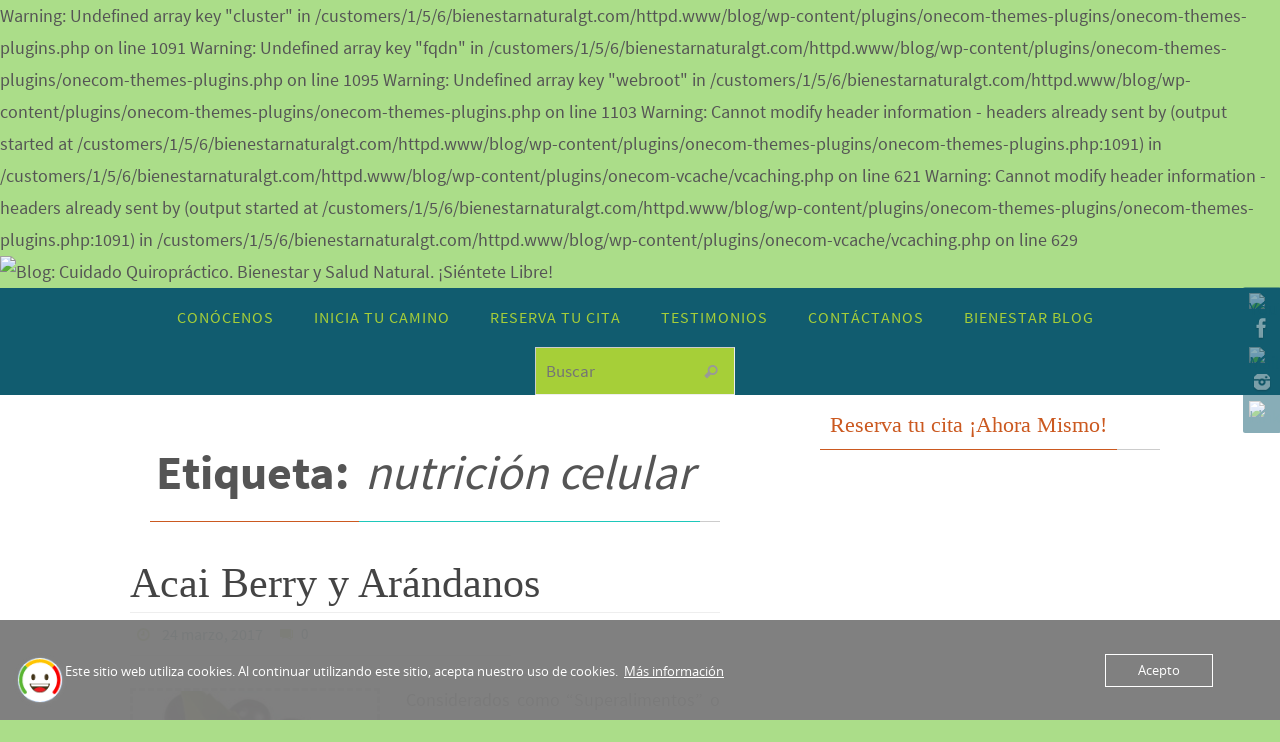

--- FILE ---
content_type: text/html; charset=UTF-8
request_url: https://blog.bienestarnaturalgt.com/tag/nutricion-celular/
body_size: 18235
content:

Warning: Undefined array key "cluster" in /customers/1/5/6/bienestarnaturalgt.com/httpd.www/blog/wp-content/plugins/onecom-themes-plugins/onecom-themes-plugins.php on line 1091

Warning: Undefined array key "fqdn" in /customers/1/5/6/bienestarnaturalgt.com/httpd.www/blog/wp-content/plugins/onecom-themes-plugins/onecom-themes-plugins.php on line 1095

Warning: Undefined array key "webroot" in /customers/1/5/6/bienestarnaturalgt.com/httpd.www/blog/wp-content/plugins/onecom-themes-plugins/onecom-themes-plugins.php on line 1103

Warning: Cannot modify header information - headers already sent by (output started at /customers/1/5/6/bienestarnaturalgt.com/httpd.www/blog/wp-content/plugins/onecom-themes-plugins/onecom-themes-plugins.php:1091) in /customers/1/5/6/bienestarnaturalgt.com/httpd.www/blog/wp-content/plugins/onecom-vcache/vcaching.php on line 621

Warning: Cannot modify header information - headers already sent by (output started at /customers/1/5/6/bienestarnaturalgt.com/httpd.www/blog/wp-content/plugins/onecom-themes-plugins/onecom-themes-plugins.php:1091) in /customers/1/5/6/bienestarnaturalgt.com/httpd.www/blog/wp-content/plugins/onecom-vcache/vcaching.php on line 629
<!DOCTYPE html>
<html lang="es" prefix="og: https://ogp.me/ns#">
<head>
<meta name="viewport" content="width=device-width, user-scalable=yes, initial-scale=1.0, minimum-scale=1.0, maximum-scale=3.0">
<meta http-equiv="Content-Type" content="text/html; charset=UTF-8" />
<link rel="profile" href="http://gmpg.org/xfn/11" />
<link rel="pingback" href="https://blog.bienestarnaturalgt.com/xmlrpc.php" />

<!-- Optimización para motores de búsqueda de Rank Math -  https://rankmath.com/ -->
<title>nutrición celular archivos - Blog: Cuidado Quiropráctico. Bienestar y Salud Natural. ¡Siéntete Libre!</title>
<meta name="robots" content="follow, index, max-snippet:-1, max-video-preview:-1, max-image-preview:large"/>
<link rel="canonical" href="https://blog.bienestarnaturalgt.com/tag/nutricion-celular/" />
<meta property="og:locale" content="es_ES" />
<meta property="og:type" content="article" />
<meta property="og:title" content="nutrición celular archivos - Blog: Cuidado Quiropráctico. Bienestar y Salud Natural. ¡Siéntete Libre!" />
<meta property="og:url" content="https://blog.bienestarnaturalgt.com/tag/nutricion-celular/" />
<meta property="og:site_name" content="Blog de Centro Bienestar Natural - Tu espacio de tu Bienestar" />
<meta property="article:publisher" content="https://facebook.com/centrobienestarnatural" />
<meta name="twitter:card" content="summary_large_image" />
<meta name="twitter:title" content="nutrición celular archivos - Blog: Cuidado Quiropráctico. Bienestar y Salud Natural. ¡Siéntete Libre!" />
<meta name="twitter:label1" content="Entradas" />
<meta name="twitter:data1" content="1" />
<script type="application/ld+json" class="rank-math-schema">{"@context":"https://schema.org","@graph":[{"@type":"Person","@id":"https://blog.bienestarnaturalgt.com/#person","name":"Centro Bienestar Natural","url":"https://blog.bienestarnaturalgt.com","sameAs":["https://facebook.com/centrobienestarnatural","https://www.instagram.com/centrobienestarnatural/","https://www.linkedin.com/company/centrobienestarnatural","https://www.youtube.com/channel/UCrAxD11S9HLo3kHvrsOgHAw","https://www.tiktok.com/@centrobienestarnatural"],"image":{"@type":"ImageObject","@id":"https://blog.bienestarnaturalgt.com/#logo","url":"https://blog.bienestarnaturalgt.com/wp-content/uploads/2017/02/favicon.png","contentUrl":"https://blog.bienestarnaturalgt.com/wp-content/uploads/2017/02/favicon.png","caption":"Blog de Centro Bienestar Natural - Tu espacio de tu Bienestar","inLanguage":"es","width":"64","height":"64"}},{"@type":"WebSite","@id":"https://blog.bienestarnaturalgt.com/#website","url":"https://blog.bienestarnaturalgt.com","name":"Blog de Centro Bienestar Natural - Tu espacio de tu Bienestar","alternateName":"Bienestar Natural","publisher":{"@id":"https://blog.bienestarnaturalgt.com/#person"},"inLanguage":"es"},{"@type":"CollectionPage","@id":"https://blog.bienestarnaturalgt.com/tag/nutricion-celular/#webpage","url":"https://blog.bienestarnaturalgt.com/tag/nutricion-celular/","name":"nutrici\u00f3n celular archivos - Blog: Cuidado Quiropr\u00e1ctico. Bienestar y Salud Natural. \u00a1Si\u00e9ntete Libre!","isPartOf":{"@id":"https://blog.bienestarnaturalgt.com/#website"},"inLanguage":"es"}]}</script>
<!-- /Plugin Rank Math WordPress SEO -->

<link rel='dns-prefetch' href='//www.googletagmanager.com' />
<link rel='dns-prefetch' href='//fonts.googleapis.com' />
<link rel="alternate" type="application/rss+xml" title="Blog:  Cuidado Quiropráctico.  Bienestar y Salud Natural. ¡Siéntete Libre! &raquo; Feed" href="https://blog.bienestarnaturalgt.com/feed/" />
<link rel="alternate" type="application/rss+xml" title="Blog:  Cuidado Quiropráctico.  Bienestar y Salud Natural. ¡Siéntete Libre! &raquo; Feed de los comentarios" href="https://blog.bienestarnaturalgt.com/comments/feed/" />
<link rel="alternate" type="application/rss+xml" title="Blog:  Cuidado Quiropráctico.  Bienestar y Salud Natural. ¡Siéntete Libre! &raquo; Etiqueta nutrición celular del feed" href="https://blog.bienestarnaturalgt.com/tag/nutricion-celular/feed/" />
<style id='wp-img-auto-sizes-contain-inline-css' type='text/css'>
img:is([sizes=auto i],[sizes^="auto," i]){contain-intrinsic-size:3000px 1500px}
/*# sourceURL=wp-img-auto-sizes-contain-inline-css */
</style>
<style id='wp-emoji-styles-inline-css' type='text/css'>

	img.wp-smiley, img.emoji {
		display: inline !important;
		border: none !important;
		box-shadow: none !important;
		height: 1em !important;
		width: 1em !important;
		margin: 0 0.07em !important;
		vertical-align: -0.1em !important;
		background: none !important;
		padding: 0 !important;
	}
/*# sourceURL=wp-emoji-styles-inline-css */
</style>
<style id='wp-block-library-inline-css' type='text/css'>
:root{--wp-block-synced-color:#7a00df;--wp-block-synced-color--rgb:122,0,223;--wp-bound-block-color:var(--wp-block-synced-color);--wp-editor-canvas-background:#ddd;--wp-admin-theme-color:#007cba;--wp-admin-theme-color--rgb:0,124,186;--wp-admin-theme-color-darker-10:#006ba1;--wp-admin-theme-color-darker-10--rgb:0,107,160.5;--wp-admin-theme-color-darker-20:#005a87;--wp-admin-theme-color-darker-20--rgb:0,90,135;--wp-admin-border-width-focus:2px}@media (min-resolution:192dpi){:root{--wp-admin-border-width-focus:1.5px}}.wp-element-button{cursor:pointer}:root .has-very-light-gray-background-color{background-color:#eee}:root .has-very-dark-gray-background-color{background-color:#313131}:root .has-very-light-gray-color{color:#eee}:root .has-very-dark-gray-color{color:#313131}:root .has-vivid-green-cyan-to-vivid-cyan-blue-gradient-background{background:linear-gradient(135deg,#00d084,#0693e3)}:root .has-purple-crush-gradient-background{background:linear-gradient(135deg,#34e2e4,#4721fb 50%,#ab1dfe)}:root .has-hazy-dawn-gradient-background{background:linear-gradient(135deg,#faaca8,#dad0ec)}:root .has-subdued-olive-gradient-background{background:linear-gradient(135deg,#fafae1,#67a671)}:root .has-atomic-cream-gradient-background{background:linear-gradient(135deg,#fdd79a,#004a59)}:root .has-nightshade-gradient-background{background:linear-gradient(135deg,#330968,#31cdcf)}:root .has-midnight-gradient-background{background:linear-gradient(135deg,#020381,#2874fc)}:root{--wp--preset--font-size--normal:16px;--wp--preset--font-size--huge:42px}.has-regular-font-size{font-size:1em}.has-larger-font-size{font-size:2.625em}.has-normal-font-size{font-size:var(--wp--preset--font-size--normal)}.has-huge-font-size{font-size:var(--wp--preset--font-size--huge)}.has-text-align-center{text-align:center}.has-text-align-left{text-align:left}.has-text-align-right{text-align:right}.has-fit-text{white-space:nowrap!important}#end-resizable-editor-section{display:none}.aligncenter{clear:both}.items-justified-left{justify-content:flex-start}.items-justified-center{justify-content:center}.items-justified-right{justify-content:flex-end}.items-justified-space-between{justify-content:space-between}.screen-reader-text{border:0;clip-path:inset(50%);height:1px;margin:-1px;overflow:hidden;padding:0;position:absolute;width:1px;word-wrap:normal!important}.screen-reader-text:focus{background-color:#ddd;clip-path:none;color:#444;display:block;font-size:1em;height:auto;left:5px;line-height:normal;padding:15px 23px 14px;text-decoration:none;top:5px;width:auto;z-index:100000}html :where(.has-border-color){border-style:solid}html :where([style*=border-top-color]){border-top-style:solid}html :where([style*=border-right-color]){border-right-style:solid}html :where([style*=border-bottom-color]){border-bottom-style:solid}html :where([style*=border-left-color]){border-left-style:solid}html :where([style*=border-width]){border-style:solid}html :where([style*=border-top-width]){border-top-style:solid}html :where([style*=border-right-width]){border-right-style:solid}html :where([style*=border-bottom-width]){border-bottom-style:solid}html :where([style*=border-left-width]){border-left-style:solid}html :where(img[class*=wp-image-]){height:auto;max-width:100%}:where(figure){margin:0 0 1em}html :where(.is-position-sticky){--wp-admin--admin-bar--position-offset:var(--wp-admin--admin-bar--height,0px)}@media screen and (max-width:600px){html :where(.is-position-sticky){--wp-admin--admin-bar--position-offset:0px}}

/*# sourceURL=wp-block-library-inline-css */
</style><style id='global-styles-inline-css' type='text/css'>
:root{--wp--preset--aspect-ratio--square: 1;--wp--preset--aspect-ratio--4-3: 4/3;--wp--preset--aspect-ratio--3-4: 3/4;--wp--preset--aspect-ratio--3-2: 3/2;--wp--preset--aspect-ratio--2-3: 2/3;--wp--preset--aspect-ratio--16-9: 16/9;--wp--preset--aspect-ratio--9-16: 9/16;--wp--preset--color--black: #000000;--wp--preset--color--cyan-bluish-gray: #abb8c3;--wp--preset--color--white: #ffffff;--wp--preset--color--pale-pink: #f78da7;--wp--preset--color--vivid-red: #cf2e2e;--wp--preset--color--luminous-vivid-orange: #ff6900;--wp--preset--color--luminous-vivid-amber: #fcb900;--wp--preset--color--light-green-cyan: #7bdcb5;--wp--preset--color--vivid-green-cyan: #00d084;--wp--preset--color--pale-cyan-blue: #8ed1fc;--wp--preset--color--vivid-cyan-blue: #0693e3;--wp--preset--color--vivid-purple: #9b51e0;--wp--preset--gradient--vivid-cyan-blue-to-vivid-purple: linear-gradient(135deg,rgb(6,147,227) 0%,rgb(155,81,224) 100%);--wp--preset--gradient--light-green-cyan-to-vivid-green-cyan: linear-gradient(135deg,rgb(122,220,180) 0%,rgb(0,208,130) 100%);--wp--preset--gradient--luminous-vivid-amber-to-luminous-vivid-orange: linear-gradient(135deg,rgb(252,185,0) 0%,rgb(255,105,0) 100%);--wp--preset--gradient--luminous-vivid-orange-to-vivid-red: linear-gradient(135deg,rgb(255,105,0) 0%,rgb(207,46,46) 100%);--wp--preset--gradient--very-light-gray-to-cyan-bluish-gray: linear-gradient(135deg,rgb(238,238,238) 0%,rgb(169,184,195) 100%);--wp--preset--gradient--cool-to-warm-spectrum: linear-gradient(135deg,rgb(74,234,220) 0%,rgb(151,120,209) 20%,rgb(207,42,186) 40%,rgb(238,44,130) 60%,rgb(251,105,98) 80%,rgb(254,248,76) 100%);--wp--preset--gradient--blush-light-purple: linear-gradient(135deg,rgb(255,206,236) 0%,rgb(152,150,240) 100%);--wp--preset--gradient--blush-bordeaux: linear-gradient(135deg,rgb(254,205,165) 0%,rgb(254,45,45) 50%,rgb(107,0,62) 100%);--wp--preset--gradient--luminous-dusk: linear-gradient(135deg,rgb(255,203,112) 0%,rgb(199,81,192) 50%,rgb(65,88,208) 100%);--wp--preset--gradient--pale-ocean: linear-gradient(135deg,rgb(255,245,203) 0%,rgb(182,227,212) 50%,rgb(51,167,181) 100%);--wp--preset--gradient--electric-grass: linear-gradient(135deg,rgb(202,248,128) 0%,rgb(113,206,126) 100%);--wp--preset--gradient--midnight: linear-gradient(135deg,rgb(2,3,129) 0%,rgb(40,116,252) 100%);--wp--preset--font-size--small: 13px;--wp--preset--font-size--medium: 20px;--wp--preset--font-size--large: 36px;--wp--preset--font-size--x-large: 42px;--wp--preset--spacing--20: 0.44rem;--wp--preset--spacing--30: 0.67rem;--wp--preset--spacing--40: 1rem;--wp--preset--spacing--50: 1.5rem;--wp--preset--spacing--60: 2.25rem;--wp--preset--spacing--70: 3.38rem;--wp--preset--spacing--80: 5.06rem;--wp--preset--shadow--natural: 6px 6px 9px rgba(0, 0, 0, 0.2);--wp--preset--shadow--deep: 12px 12px 50px rgba(0, 0, 0, 0.4);--wp--preset--shadow--sharp: 6px 6px 0px rgba(0, 0, 0, 0.2);--wp--preset--shadow--outlined: 6px 6px 0px -3px rgb(255, 255, 255), 6px 6px rgb(0, 0, 0);--wp--preset--shadow--crisp: 6px 6px 0px rgb(0, 0, 0);}:where(.is-layout-flex){gap: 0.5em;}:where(.is-layout-grid){gap: 0.5em;}body .is-layout-flex{display: flex;}.is-layout-flex{flex-wrap: wrap;align-items: center;}.is-layout-flex > :is(*, div){margin: 0;}body .is-layout-grid{display: grid;}.is-layout-grid > :is(*, div){margin: 0;}:where(.wp-block-columns.is-layout-flex){gap: 2em;}:where(.wp-block-columns.is-layout-grid){gap: 2em;}:where(.wp-block-post-template.is-layout-flex){gap: 1.25em;}:where(.wp-block-post-template.is-layout-grid){gap: 1.25em;}.has-black-color{color: var(--wp--preset--color--black) !important;}.has-cyan-bluish-gray-color{color: var(--wp--preset--color--cyan-bluish-gray) !important;}.has-white-color{color: var(--wp--preset--color--white) !important;}.has-pale-pink-color{color: var(--wp--preset--color--pale-pink) !important;}.has-vivid-red-color{color: var(--wp--preset--color--vivid-red) !important;}.has-luminous-vivid-orange-color{color: var(--wp--preset--color--luminous-vivid-orange) !important;}.has-luminous-vivid-amber-color{color: var(--wp--preset--color--luminous-vivid-amber) !important;}.has-light-green-cyan-color{color: var(--wp--preset--color--light-green-cyan) !important;}.has-vivid-green-cyan-color{color: var(--wp--preset--color--vivid-green-cyan) !important;}.has-pale-cyan-blue-color{color: var(--wp--preset--color--pale-cyan-blue) !important;}.has-vivid-cyan-blue-color{color: var(--wp--preset--color--vivid-cyan-blue) !important;}.has-vivid-purple-color{color: var(--wp--preset--color--vivid-purple) !important;}.has-black-background-color{background-color: var(--wp--preset--color--black) !important;}.has-cyan-bluish-gray-background-color{background-color: var(--wp--preset--color--cyan-bluish-gray) !important;}.has-white-background-color{background-color: var(--wp--preset--color--white) !important;}.has-pale-pink-background-color{background-color: var(--wp--preset--color--pale-pink) !important;}.has-vivid-red-background-color{background-color: var(--wp--preset--color--vivid-red) !important;}.has-luminous-vivid-orange-background-color{background-color: var(--wp--preset--color--luminous-vivid-orange) !important;}.has-luminous-vivid-amber-background-color{background-color: var(--wp--preset--color--luminous-vivid-amber) !important;}.has-light-green-cyan-background-color{background-color: var(--wp--preset--color--light-green-cyan) !important;}.has-vivid-green-cyan-background-color{background-color: var(--wp--preset--color--vivid-green-cyan) !important;}.has-pale-cyan-blue-background-color{background-color: var(--wp--preset--color--pale-cyan-blue) !important;}.has-vivid-cyan-blue-background-color{background-color: var(--wp--preset--color--vivid-cyan-blue) !important;}.has-vivid-purple-background-color{background-color: var(--wp--preset--color--vivid-purple) !important;}.has-black-border-color{border-color: var(--wp--preset--color--black) !important;}.has-cyan-bluish-gray-border-color{border-color: var(--wp--preset--color--cyan-bluish-gray) !important;}.has-white-border-color{border-color: var(--wp--preset--color--white) !important;}.has-pale-pink-border-color{border-color: var(--wp--preset--color--pale-pink) !important;}.has-vivid-red-border-color{border-color: var(--wp--preset--color--vivid-red) !important;}.has-luminous-vivid-orange-border-color{border-color: var(--wp--preset--color--luminous-vivid-orange) !important;}.has-luminous-vivid-amber-border-color{border-color: var(--wp--preset--color--luminous-vivid-amber) !important;}.has-light-green-cyan-border-color{border-color: var(--wp--preset--color--light-green-cyan) !important;}.has-vivid-green-cyan-border-color{border-color: var(--wp--preset--color--vivid-green-cyan) !important;}.has-pale-cyan-blue-border-color{border-color: var(--wp--preset--color--pale-cyan-blue) !important;}.has-vivid-cyan-blue-border-color{border-color: var(--wp--preset--color--vivid-cyan-blue) !important;}.has-vivid-purple-border-color{border-color: var(--wp--preset--color--vivid-purple) !important;}.has-vivid-cyan-blue-to-vivid-purple-gradient-background{background: var(--wp--preset--gradient--vivid-cyan-blue-to-vivid-purple) !important;}.has-light-green-cyan-to-vivid-green-cyan-gradient-background{background: var(--wp--preset--gradient--light-green-cyan-to-vivid-green-cyan) !important;}.has-luminous-vivid-amber-to-luminous-vivid-orange-gradient-background{background: var(--wp--preset--gradient--luminous-vivid-amber-to-luminous-vivid-orange) !important;}.has-luminous-vivid-orange-to-vivid-red-gradient-background{background: var(--wp--preset--gradient--luminous-vivid-orange-to-vivid-red) !important;}.has-very-light-gray-to-cyan-bluish-gray-gradient-background{background: var(--wp--preset--gradient--very-light-gray-to-cyan-bluish-gray) !important;}.has-cool-to-warm-spectrum-gradient-background{background: var(--wp--preset--gradient--cool-to-warm-spectrum) !important;}.has-blush-light-purple-gradient-background{background: var(--wp--preset--gradient--blush-light-purple) !important;}.has-blush-bordeaux-gradient-background{background: var(--wp--preset--gradient--blush-bordeaux) !important;}.has-luminous-dusk-gradient-background{background: var(--wp--preset--gradient--luminous-dusk) !important;}.has-pale-ocean-gradient-background{background: var(--wp--preset--gradient--pale-ocean) !important;}.has-electric-grass-gradient-background{background: var(--wp--preset--gradient--electric-grass) !important;}.has-midnight-gradient-background{background: var(--wp--preset--gradient--midnight) !important;}.has-small-font-size{font-size: var(--wp--preset--font-size--small) !important;}.has-medium-font-size{font-size: var(--wp--preset--font-size--medium) !important;}.has-large-font-size{font-size: var(--wp--preset--font-size--large) !important;}.has-x-large-font-size{font-size: var(--wp--preset--font-size--x-large) !important;}
/*# sourceURL=global-styles-inline-css */
</style>

<style id='classic-theme-styles-inline-css' type='text/css'>
/*! This file is auto-generated */
.wp-block-button__link{color:#fff;background-color:#32373c;border-radius:9999px;box-shadow:none;text-decoration:none;padding:calc(.667em + 2px) calc(1.333em + 2px);font-size:1.125em}.wp-block-file__button{background:#32373c;color:#fff;text-decoration:none}
/*# sourceURL=/wp-includes/css/classic-themes.min.css */
</style>
<link rel='stylesheet' id='oc_cb_css_fr-css' href='https://usercontent.one/wp/blog.bienestarnaturalgt.com/wp-content/plugins/onecom-themes-plugins/assets/min-css/cookie-banner-frontend.min.css?ver=5.0.1&media=1671509367' type='text/css' media='all' />
<link rel='stylesheet' id='SFSImainCss-css' href='https://usercontent.one/wp/blog.bienestarnaturalgt.com/wp-content/plugins/ultimate-social-media-icons/css/sfsi-style.css?ver=2.9.6&media=1671509367' type='text/css' media='all' />
<link rel='stylesheet' id='nirvana-fonts-css' href='https://usercontent.one/wp/blog.bienestarnaturalgt.com/wp-content/themes/nirvana/fonts/fontfaces.css?ver=1.6.4&media=1671509367' type='text/css' media='all' />
<link rel='stylesheet' id='nirvana-googlefonts-css' href='//fonts.googleapis.com/css?family=https://fonts.google.com/specimen/Roboto' type='text/css' media='screen' />
<link rel='stylesheet' id='nirvana-style-css' href='https://usercontent.one/wp/blog.bienestarnaturalgt.com/wp-content/themes/nirvana/style.css?ver=1.6.4&media=1671509367' type='text/css' media='all' />
<style id='nirvana-style-inline-css' type='text/css'>
 #header-container { width: 1050px; } #header-container, #access >.menu, #forbottom, #colophon, #footer-widget-area, #topbar-inner, .ppbox, #pp-afterslider #container, #breadcrumbs-box { max-width: 1050px; } #container.one-column { } #container.two-columns-right #secondary { width: 350px; float:right; } #container.two-columns-right #content { width: 560px; float: left; } /* fallback */ #container.two-columns-right #content { width: calc(100% - 430px); float: left; } #container.two-columns-left #primary { width: 350px; float: left; } #container.two-columns-left #content { width: 560px; float: right; } /* fallback */ #container.two-columns-left #content { width: -moz-calc(100% - 430px); float: right; width: -webkit-calc(100% - 430px ); width: calc(100% - 430px); } #container.three-columns-right .sidey { width: 175px; float: left; } #container.three-columns-right #primary { margin-left: 80px; margin-right: 80px; } #container.three-columns-right #content { width: 480px; float: left; } /* fallback */ #container.three-columns-right #content { width: -moz-calc(100% - 510px); float: left; width: -webkit-calc(100% - 510px); width: calc(100% - 510px); } #container.three-columns-left .sidey { width: 175px; float: left; } #container.three-columns-left #secondary{ margin-left: 80px; margin-right: 80px; } #container.three-columns-left #content { width: 480px; float: right;} /* fallback */ #container.three-columns-left #content { width: -moz-calc(100% - 510px); float: right; width: -webkit-calc(100% - 510px); width: calc(100% - 510px); } #container.three-columns-sided .sidey { width: 175px; float: left; } #container.three-columns-sided #secondary{ float:right; } #container.three-columns-sided #content { width: 480px; float: right; /* fallback */ width: -moz-calc(100% - 510px); float: right; width: -webkit-calc(100% - 510px); float: right; width: calc(100% - 510px); float: right; margin: 0 255px 0 -990px; } body { font-family: "Source Sans Pro"; } #content h1.entry-title a, #content h2.entry-title a, #content h1.entry-title, #content h2.entry-title { font-family: "https"; } .widget-title, .widget-title a { line-height: normal; font-family: "https"; } .widget-container, .widget-container a { font-family: Source Sans Pro; } .entry-content h1, .entry-content h2, .entry-content h3, .entry-content h4, .entry-content h5, .entry-content h6, .nivo-caption h2, #front-text1 h1, #front-text2 h1, h3.column-header-image, #comments #reply-title { font-family: "https"; } #site-title span a { font-family: "https"; } #access ul li a, #access ul li a span { font-family: "Source Sans Pro"; } /* general */ body { color: #555555; background-color: #a6cf38 } a { color: #115c6f; } a:hover, .entry-meta span a:hover, .comments-link a:hover, body.coldisplay2 #front-columns a:active { color: #CB5920; } a:active { background-color: #CB5920; color: #ffffff; } .entry-meta a:hover, .widget-container a:hover, .footer2 a:hover { border-bottom-color: #CCCCCC; } .sticky h2.entry-title a { background-color: #1EC8BB; color: #ffffff; } #header { ; } #site-title span a { color: #1EC8BB; } #site-description { color: #666666; background-color: rgba(255,255,255,0.3); padding: 3px 6px; } .socials a:hover .socials-hover { background-color: #a6cf38; } .socials .socials-hover { background-color: #115c6f; } /* Main menu top level */ #access a, #nav-toggle span { color: #A6CE38; } #access, #nav-toggle, #access ul li { background-color: #115c6f; } #access > .menu > ul > li > a > span { } #access ul li:hover { background-color: #115c6f; color: #FFFFFF; } #access ul > li.current_page_item , #access ul > li.current-menu-item, #access ul > li.current_page_ancestor , #access ul > li.current-menu-ancestor { background-color: #1e697c; } /* Main menu Submenus */ #access ul ul li, #access ul ul { background-color: #115c6f; } #access ul ul li a { color: #FFFFFF; } #access ul ul li:hover { background-color: #1f6a7d; } #breadcrumbs { background-color: #9cc52e; } #access ul ul li.current_page_item, #access ul ul li.current-menu-item, #access ul ul li.current_page_ancestor, #access ul ul li.current-menu-ancestor { background-color: #1f6a7d; } /* top menu */ #topbar { ; ; } .menu-header-search .searchform { background: #F7F7F7; } .topmenu ul li a, .search-icon:before { color: #999999; } .topmenu ul li a:hover { ; } .search-icon:hover:before { color: #1EC8BB; } /* main */ #main { background-color: #ffffff; } #author-info, .page-title, #entry-author-info { border-color: #CCCCCC; } .page-title-text { border-color: #CB5920; } .page-title span { border-color: #1EC8BB; } #entry-author-info #author-avatar, #author-info #author-avatar { border-color: #EEEEEE; } .avatar-container:before { background-color: #CB5920; } .sidey .widget-container { color: #555555; ; } .sidey .widget-title { color: #CB5920; ; border-color: #CCCCCC; } .sidey .widget-container a { color: #1EC8BB; } .sidey .widget-container a:hover { ; } .widget-title span { border-color: #CB5920; } .entry-content h1, .entry-content h2, .entry-content h3, .entry-content h4, .entry-content h5, .entry-content h6 { color: #444444; } .entry-title, .entry-title a{ color: #444444; } .entry-title a:hover { color: #000000; } #content span.entry-format { color: #CCCCCC; } /* footer */ #footer { color: #ffffff; background-color: #F5F5F5; } #footer2 { color: #ffffff; background-color: #115c6f; } #sfooter-full { background-color: #0c576a; } .footermenu ul li { border-color: #206b7e; } .footermenu ul li:hover { border-color: #347f92; } #colophon a { color: #1EC8BB; } #colophon a:hover { ; } #footer2 a, .footermenu ul li:after { color: #1EC8BB; } #footer2 a:hover { ; } #footer .widget-container { color: #555555; ; } #footer .widget-title { color: #CB5920; ; border-color:#CCCCCC; } /* buttons */ a.continue-reading-link { color: #115c6f; border-color: #115c6f; } a.continue-reading-link:hover { background-color: #1EC8BB; color: #a6cf38; } #cryout_ajax_more_trigger { border: 1px solid #CCCCCC; } #cryout_ajax_more_trigger:hover { background-color: #F7F7F7; } a.continue-reading-link i.crycon-right-dir { color: #1EC8BB } a.continue-reading-link:hover i.crycon-right-dir { color: #a6cf38 } .page-link a, .page-link > span > em { border-color: #CCCCCC } .columnmore a { background: #CB5920; color:#F7F7F7 } .columnmore a:hover { background: #1EC8BB; } .file, .button, input[type="submit"], input[type="reset"], #respond .form-submit input#submit { background-color: #ffffff; border-color: #CCCCCC; } .button:hover, #respond .form-submit input#submit:hover { background-color: #F7F7F7; } .entry-content tr th, .entry-content thead th { color: #444444; } .entry-content tr th { background-color: #1EC8BB; color:#ffffff; } .entry-content tr.even { background-color: #F7F7F7; } hr { border-color: #EEEEEE; } input[type="text"], input[type="password"], input[type="email"], input[type="color"], input[type="date"], input[type="datetime"], input[type="datetime-local"], input[type="month"], input[type="number"], input[type="range"], input[type="search"], input[type="tel"], input[type="time"], input[type="url"], input[type="week"], textarea, select { border-color: #CCCCCC #EEEEEE #EEEEEE #CCCCCC; color: #555555; } input[type="submit"], input[type="reset"] { color: #555555; } input[type="text"]:hover, input[type="password"]:hover, input[type="email"]:hover, input[type="color"]:hover, input[type="date"]:hover, input[type="datetime"]:hover, input[type="datetime-local"]:hover, input[type="month"]:hover, input[type="number"]:hover, input[type="range"]:hover, input[type="search"]:hover, input[type="tel"]:hover, input[type="time"]:hover, input[type="url"]:hover, input[type="week"]:hover, textarea:hover { background-color: rgba(247,247,247,0.4); } .entry-content pre { background-color: #F7F7F7; border-color: rgba(30,200,187,0.1); } abbr, acronym { border-color: #555555; } .comment-meta a { color: #999999; } #respond .form-allowed-tags { color: #999999; } .comment .reply a { border-color: #EEEEEE; } .comment .reply a:hover { color: #115c6f; } .entry-meta { border-color: #EEEEEE; } .entry-meta .crycon-metas:before { color: #a6cf38; } .entry-meta span a, .comments-link a { ; } .entry-meta span a:hover, .comments-link a:hover { ; } .entry-meta span, .entry-utility span, .footer-tags { color: #c1c1c1; } .nav-next a, .nav-previous a{ background-color:#f8f8f8; } .nav-next a:hover, .nav-previous a:hover { background-color: #115c6f; color:#ffffff; } .pagination { border-color: #ededed; } .pagination a:hover { background-color: #CB5920; color: #ffffff; } h3#comments-title { border-color: #CCCCCC; } h3#comments-title span { background-color: #1EC8BB; color: #ffffff; } .comment-details { border-color: #EEEEEE; } .searchform input[type="text"] { color: #999999; } .searchform:after { background-color: #1EC8BB; } .searchform:hover:after { background-color: #CB5920; } .searchsubmit[type="submit"]{ color: #F7F7F7; } li.menu-main-search .searchform .s { background-color: #a6cf38; } li.menu-main-search .searchsubmit[type="submit"] { color: #999999; } .caption-accented .wp-caption { background-color:rgba(30,200,187,0.8); color:#ffffff; } .nirvana-image-one .entry-content img[class*='align'], .nirvana-image-one .entry-summary img[class*='align'], .nirvana-image-two .entry-content img[class*='align'], .nirvana-image-two .entry-summary img[class*='align'] .nirvana-image-one .entry-content [class*='wp-block'][class*='align'] img, .nirvana-image-one .entry-summary [class*='wp-block'][class*='align'] img, .nirvana-image-two .entry-content [class*='wp-block'][class*='align'] img, .nirvana-image-two .entry-summary [class*='wp-block'][class*='align'] img { border-color: #1EC8BB; } html { font-size: 18px; line-height: 1.8; } .entry-content, .entry-summary, .ppbox { text-align: Justify ; } .entry-content, .entry-summary, .widget-container, .ppbox, .navigation { ; } #bg_image {display: block; margin: 0 auto; } #content h1.entry-title, #content h2.entry-title, .woocommerce-page h1.page-title { font-size: 42px; } .widget-title, .widget-title a { font-size: 22px; } .widget-container, .widget-container a { font-size: 18px; } #content h1, #pp-afterslider h1 { font-size: 48px; } #content h2, #pp-afterslider h2 { font-size: 42px; } #content h3, #pp-afterslider h3 { font-size: 36px; } #content h4, #pp-afterslider h4 { font-size: 30px; } #content h5, #pp-afterslider h5 { font-size: 24px; } #content h6, #pp-afterslider h6 { font-size: 18px; } #site-title span a { font-size: 46px; } #access ul li a { font-size: 16px; } #access ul ul ul a { font-size: 15px; } .nocomments, .nocomments2 { display: none; } #content h1, #content h2, #content h3, #content h4, #content h5, #content h6 { margin-left: 20px; } .sticky hgroup { padding-left: 15px; } .entry-content p { text-indent: 20px;} article footer.entry-meta { display: none; } .entry-content p, .entry-content ul, .entry-content ol, .entry-content dd, .entry-content pre, .entry-content hr, .commentlist p, .entry-summary p { margin-bottom: 1.4em; } #header-container > div { margin: 0px 0 0 0px; } #toTop:hover .crycon-back2top:before { color: #CB5920; } #main { margin-top: 0px; } #forbottom { padding-left: 5px; padding-right: 5px; } #header-widget-area { width: 25%; } #branding { height:115px; } @media (max-width: 1920px) { #branding, #bg_image { display: block; height: auto; max-width: 100%; min-height: inherit !important; } } 
/* Nirvana Custom CSS */
/*# sourceURL=nirvana-style-inline-css */
</style>
<link rel='stylesheet' id='nirvana-mobile-css' href='https://usercontent.one/wp/blog.bienestarnaturalgt.com/wp-content/themes/nirvana/styles/style-mobile.css?ver=1.6.4&media=1671509367' type='text/css' media='all' />
<link rel='stylesheet' id='recent-posts-widget-with-thumbnails-public-style-css' href='https://usercontent.one/wp/blog.bienestarnaturalgt.com/wp-content/plugins/recent-posts-widget-with-thumbnails/public.css?ver=7.1.1&media=1671509367' type='text/css' media='all' />
<script type="text/javascript" src="https://blog.bienestarnaturalgt.com/wp-includes/js/jquery/jquery.min.js?ver=3.7.1" id="jquery-core-js"></script>
<script type="text/javascript" src="https://blog.bienestarnaturalgt.com/wp-includes/js/jquery/jquery-migrate.min.js?ver=3.4.1" id="jquery-migrate-js"></script>
<script type="text/javascript" src="https://usercontent.one/wp/blog.bienestarnaturalgt.com/wp-content/plugins/stop-user-enumeration/frontend/js/frontend.js?ver=1.7.7&media=1671509367" id="stop-user-enumeration-js" defer="defer" data-wp-strategy="defer"></script>

<!-- Fragmento de código de la etiqueta de Google (gtag.js) añadida por Site Kit -->
<!-- Fragmento de código de Google Analytics añadido por Site Kit -->
<!-- Fragmento de código de Google Ads añadido por Site Kit -->
<script type="text/javascript" src="https://www.googletagmanager.com/gtag/js?id=GT-K5L8JJK" id="google_gtagjs-js" async></script>
<script type="text/javascript" id="google_gtagjs-js-after">
/* <![CDATA[ */
window.dataLayer = window.dataLayer || [];function gtag(){dataLayer.push(arguments);}
gtag("set","linker",{"domains":["blog.bienestarnaturalgt.com"]});
gtag("js", new Date());
gtag("set", "developer_id.dZTNiMT", true);
gtag("config", "GT-K5L8JJK");
gtag("config", "AW-713237148");
//# sourceURL=google_gtagjs-js-after
/* ]]> */
</script>
<link rel="https://api.w.org/" href="https://blog.bienestarnaturalgt.com/wp-json/" /><link rel="alternate" title="JSON" type="application/json" href="https://blog.bienestarnaturalgt.com/wp-json/wp/v2/tags/166" /><link rel="EditURI" type="application/rsd+xml" title="RSD" href="https://blog.bienestarnaturalgt.com/xmlrpc.php?rsd" />
<meta name="generator" content="WordPress 6.9" />
<meta name="generator" content="Site Kit by Google 1.170.0" /><style>[class*=" icon-oc-"],[class^=icon-oc-]{speak:none;font-style:normal;font-weight:400;font-variant:normal;text-transform:none;line-height:1;-webkit-font-smoothing:antialiased;-moz-osx-font-smoothing:grayscale}.icon-oc-one-com-white-32px-fill:before{content:"901"}.icon-oc-one-com:before{content:"900"}#one-com-icon,.toplevel_page_onecom-wp .wp-menu-image{speak:none;display:flex;align-items:center;justify-content:center;text-transform:none;line-height:1;-webkit-font-smoothing:antialiased;-moz-osx-font-smoothing:grayscale}.onecom-wp-admin-bar-item>a,.toplevel_page_onecom-wp>.wp-menu-name{font-size:16px;font-weight:400;line-height:1}.toplevel_page_onecom-wp>.wp-menu-name img{width:69px;height:9px;}.wp-submenu-wrap.wp-submenu>.wp-submenu-head>img{width:88px;height:auto}.onecom-wp-admin-bar-item>a img{height:7px!important}.onecom-wp-admin-bar-item>a img,.toplevel_page_onecom-wp>.wp-menu-name img{opacity:.8}.onecom-wp-admin-bar-item.hover>a img,.toplevel_page_onecom-wp.wp-has-current-submenu>.wp-menu-name img,li.opensub>a.toplevel_page_onecom-wp>.wp-menu-name img{opacity:1}#one-com-icon:before,.onecom-wp-admin-bar-item>a:before,.toplevel_page_onecom-wp>.wp-menu-image:before{content:'';position:static!important;background-color:rgba(240,245,250,.4);border-radius:102px;width:18px;height:18px;padding:0!important}.onecom-wp-admin-bar-item>a:before{width:14px;height:14px}.onecom-wp-admin-bar-item.hover>a:before,.toplevel_page_onecom-wp.opensub>a>.wp-menu-image:before,.toplevel_page_onecom-wp.wp-has-current-submenu>.wp-menu-image:before{background-color:#76b82a}.onecom-wp-admin-bar-item>a{display:inline-flex!important;align-items:center;justify-content:center}#one-com-logo-wrapper{font-size:4em}#one-com-icon{vertical-align:middle}.imagify-welcome{display:none !important;}</style><meta name="follow.[base64]" content="FYqXltckbYVhYgLnd2RY"/>
<!-- Metaetiquetas de Google AdSense añadidas por Site Kit -->
<meta name="google-adsense-platform-account" content="ca-host-pub-2644536267352236">
<meta name="google-adsense-platform-domain" content="sitekit.withgoogle.com">
<!-- Acabar con las metaetiquetas de Google AdSense añadidas por Site Kit -->
<style type="text/css" id="custom-background-css">
body.custom-background { background-color: #abdd89; }
</style>
	<link rel="icon" href="https://usercontent.one/wp/blog.bienestarnaturalgt.com/wp-content/uploads/2017/02/favicon.png?media=1671509367" sizes="32x32" />
<link rel="icon" href="https://usercontent.one/wp/blog.bienestarnaturalgt.com/wp-content/uploads/2017/02/favicon.png?media=1671509367" sizes="192x192" />
<link rel="apple-touch-icon" href="https://usercontent.one/wp/blog.bienestarnaturalgt.com/wp-content/uploads/2017/02/favicon.png?media=1671509367" />
<meta name="msapplication-TileImage" content="https://usercontent.one/wp/blog.bienestarnaturalgt.com/wp-content/uploads/2017/02/favicon.png?media=1671509367" />
<!--[if lt IE 9]>
<script>
document.createElement('header');
document.createElement('nav');
document.createElement('section');
document.createElement('article');
document.createElement('aside');
document.createElement('footer');
</script>
<![endif]-->
</head>
<body class="archive tag tag-nutricion-celular tag-166 custom-background wp-theme-nirvana sfsi_actvite_theme_icons_only nirvana-image-five caption-simple nirvana-comment-placeholders nirvana-menu-center nirvana-topbarhide">

		<a class="skip-link screen-reader-text" href="#main" title="Ir al contenido"> Ir al contenido </a>
	
<div id="wrapper" class="hfeed">
<div id="topbar" ><div id="topbar-inner">  </div></div>
<div class="socials" id="srights">
			<a  target="_blank"  href="https://www.youtube.com/channel/UCrAxD11S9HLo3kHvrsOgHAw"
			class="socialicons social-YouTube" title="YouTube">
				<img alt="YouTube" src="https://usercontent.one/wp/blog.bienestarnaturalgt.com/wp-content/themes/nirvana/images/socials/YouTube.png?media=1671509367" />
			</a>
			<a  target="_blank"  href="https://facebook.com/centrobienestarnatural"
			class="socialicons social-Facebook" title="Facebook">
				<img alt="Facebook" src="https://usercontent.one/wp/blog.bienestarnaturalgt.com/wp-content/themes/nirvana/images/socials/Facebook.png?media=1671509367" />
			</a>
			<a  href="mailto:info@bienestarnaturalgt.com"
			class="socialicons social-Mail" title="Email">
				<img alt="Mail" src="https://usercontent.one/wp/blog.bienestarnaturalgt.com/wp-content/themes/nirvana/images/socials/Mail.png?media=1671509367" />
			</a>
			<a  href="https://instagram.com/centrobienestarnatural"
			class="socialicons social-Instagram" title="Instagram">
				<img alt="Instagram" src="https://usercontent.one/wp/blog.bienestarnaturalgt.com/wp-content/themes/nirvana/images/socials/Instagram.png?media=1671509367" />
			</a>
			<a  href="https://www.linkedin.com/company/centrobienestarnatural"
			class="socialicons social-LinkedIn" title="LinkedIn">
				<img alt="LinkedIn" src="https://usercontent.one/wp/blog.bienestarnaturalgt.com/wp-content/themes/nirvana/images/socials/LinkedIn.png?media=1671509367" />
			</a></div>
<div id="header-full">
	<header id="header">
		<div id="masthead">
					<div id="branding" role="banner" >
				<img id="bg_image" alt="Blog:  Cuidado Quiropráctico.  Bienestar y Salud Natural. ¡Siéntete Libre!" title="Blog:  Cuidado Quiropráctico.  Bienestar y Salud Natural. ¡Siéntete Libre!" src="https://usercontent.one/wp/blog.bienestarnaturalgt.com/wp-content/uploads/2017/03/post-2-digital.png?media=1671509367"  /><div id="header-container"><a href="https://blog.bienestarnaturalgt.com/" id="linky"></a></div>						<div id="header-widget-area">
			<ul class="yoyo">
				<li id="custom_html-12" class="widget_text widget-container widget_custom_html"><div class="textwidget custom-html-widget"><link rel="stylesheet" type="text/css" href="https://widget.feelback.io/fb_.min.css">
<script src="https://widget.feelback.io/fb_.min.js"></script>
<script>feelback.fb_init({app_key:'850aee9e7a3e80924fa758b47e0ac65e'});</script>	</div></li><li id="custom_html-10" class="widget_text widget-container widget_custom_html"><div class="textwidget custom-html-widget"><!-- Global site tag (gtag.js) - Google Analytics -->
<script async src="https://www.googletagmanager.com/gtag/js?id=UA-176092754-1"></script>
<script>
  window.dataLayer = window.dataLayer || [];
  function gtag(){dataLayer.push(arguments);}
  gtag('js', new Date());

  gtag('config', 'UA-176092754-1');
</script>
</div></li>			</ul>
		</div>
					<div style="clear:both;"></div>
			</div><!-- #branding -->
			<button id="nav-toggle"><span>&nbsp;</span></button>
			<nav id="access" class="jssafe" role="navigation">
					<div class="skip-link screen-reader-text"><a href="#content" title="Ir al contenido">Ir al contenido</a></div>
	<div class="menu"><ul id="prime_nav" class="menu"><li id="menu-item-1443" class="menu-item menu-item-type-custom menu-item-object-custom menu-item-1443"><a href="https://bienestarnaturalgt.com/"><span>Conócenos</span></a></li>
<li id="menu-item-1276" class="menu-item menu-item-type-custom menu-item-object-custom menu-item-1276"><a href="https://bienestarnaturalgt.com/inicia-tu-camino"><span>Inicia tu camino</span></a></li>
<li id="menu-item-1221" class="menu-item menu-item-type-custom menu-item-object-custom menu-item-1221"><a href="https://bienestarnaturalgt.com/reserva-cita"><span>Reserva tu cita</span></a></li>
<li id="menu-item-1284" class="menu-item menu-item-type-custom menu-item-object-custom menu-item-1284"><a href="https://bienestarnaturalgt.com/#Section5"><span>Testimonios</span></a></li>
<li id="menu-item-1283" class="menu-item menu-item-type-custom menu-item-object-custom menu-item-1283"><a href="https://bienestarnaturalgt.com/#TemplateStrip4"><span>Contáctanos</span></a></li>
<li id="menu-item-1277" class="menu-item menu-item-type-custom menu-item-object-custom menu-item-home menu-item-1277"><a href="https://blog.bienestarnaturalgt.com/"><span>Bienestar Blog</span></a></li>
<li class='menu-main-search'> 
<form role="search" method="get" class="searchform" action="https://blog.bienestarnaturalgt.com/">
	<label>
		<span class="screen-reader-text">Buscar:</span>
		<input type="search" class="s" placeholder="Buscar" value="" name="s" />
	</label>
	<button type="submit" class="searchsubmit"><span class="screen-reader-text">Buscar</span><i class="crycon-search"></i></button>
</form>
 </li></ul></div>			</nav><!-- #access -->


		</div><!-- #masthead -->
	</header><!-- #header -->
</div><!-- #header-full -->

<div style="clear:both;height:0;"> </div>
<div id="main">
		<div id="toTop"><i class="crycon-back2top"></i> </div>	<div  id="forbottom" >
		
		<div style="clear:both;"> </div>

		<section id="container" class="two-columns-right">
	
			<div id="content" role="main">
						<ul class="yoyo">
							</ul>
				
			
				<header class="page-header">
					<h1 class="page-title"><div class="page-title-text">Etiqueta: <span>nutrición celular</span><div></h1>									</header>

								
					
	<article id="post-252" class="post-252 post type-post status-publish format-standard hentry category-alimentacion-saludable category-tecnologia-e-ingredientes-productos category-suplementos-naturales tag-acai tag-acai-berry tag-antioxidantes tag-arandanos tag-bayas-de-acai tag-nutricion-celular">
				
		<header class="entry-header">			
			<h2 class="entry-title">
				<a href="https://blog.bienestarnaturalgt.com/acai-berry-y-arandanos/" title="Enlaces permanentes a Acai Berry y Arándanos" rel="bookmark">Acai Berry y Arándanos</a>
			</h2>
						<div class="entry-meta">
				<span>
						<i class="crycon-time crycon-metas" title="Fecha"></i>
						<time class="onDate date published" datetime="2017-03-24T11:23:31-06:00">
							<a href="https://blog.bienestarnaturalgt.com/acai-berry-y-arandanos/" rel="bookmark">24 marzo, 2017</a>
						</time>
					</span><time class="updated"  datetime="2017-03-24T11:23:31-06:00">24 marzo, 2017</time><span class="comments-link"><a href="https://blog.bienestarnaturalgt.com/acai-berry-y-arandanos/#respond"><i class="crycon-comments crycon-metas" title="Deja un comentario"></i><b>0</b></a></span>			</div><!-- .entry-meta -->	
		</header><!-- .entry-header -->
		
									
												<div class="entry-summary">
						<a title="Acai Berry y Arándanos" href="https://blog.bienestarnaturalgt.com/acai-berry-y-arandanos/" >
			<img width="250" title="" alt="" class="alignleft post_thumbnail" src="https://usercontent.one/wp/blog.bienestarnaturalgt.com/wp-content/uploads/2017/03/acai-berry-250x98.jpg?media=1671509367"></a>						<p>Considerados como “Superalimentos” o “SuperFoods” por sus altas propiedades y beneficios para la salud Acai (Acai Berry).  Es una baya con propiedades nutricionales de gran valor. Excelente fuente de antioxidantes, consideradas como una de las frutas con mayor contenido en antioxidantes.   ¿Qué son los antioxidantes?   Los antioxidantes son sustancias que nutren y protegen nuestras células. El Acai Berry son originarias del Amazonas de color morado oscuro o púrpura, del tamaño de los arándanos. Es una…</p>
<p> <a class="continue-reading-link" href="https://blog.bienestarnaturalgt.com/acai-berry-y-arandanos/"><span>Continuar leyendo&#8230;</span><i class="crycon-right-dir"></i></a> </p>
						</div><!-- .entry-summary -->
									
		
		<footer class="entry-meta">
					</footer>
	</article><!-- #post-252 -->
	

						
						</div><!-- #content -->
			<div id="secondary" class="widget-area sidey" role="complementary">
		
			<ul class="xoxo">
								<li id="custom_html-8" class="widget_text widget-container widget_custom_html"><h3 class="widget-title"><span>Reserva tu cita ¡Ahora Mismo!</span></h3><div class="textwidget custom-html-widget"><!-- Principio del widget integrado de Calendly -->
<div class="calendly-inline-widget" data-url="https://calendly.com/centrobienestarnatural/ajuste-quiropractico-primer-sesion" style="min-width:320px;height:630px;"></div>
<script type="text/javascript" src="https://assets.calendly.com/assets/external/widget.js" async></script>
<!-- Final del widget integrado de Calendly --></div></li><li id="search-2" class="widget-container widget_search">
<form role="search" method="get" class="searchform" action="https://blog.bienestarnaturalgt.com/">
	<label>
		<span class="screen-reader-text">Buscar:</span>
		<input type="search" class="s" placeholder="Buscar" value="" name="s" />
	</label>
	<button type="submit" class="searchsubmit"><span class="screen-reader-text">Buscar</span><i class="crycon-search"></i></button>
</form>
</li><li id="recent-posts-widget-with-thumbnails-2" class="widget-container recent-posts-widget-with-thumbnails">
<div id="rpwwt-recent-posts-widget-with-thumbnails-2" class="rpwwt-widget">
<h3 class="widget-title"><span>¡Últimos Artículos! </span></h3>
	<ul>
		<li><a href="https://blog.bienestarnaturalgt.com/ajuste-quiropractico-tu-aliado-para-una-salud-emocional-equilibrada/"><span class="rpwwt-post-title">Ajuste Quiropráctico: Tu Aliado para una Salud Emocional Equilibrada</span></a></li>
		<li class="rpwwt-sticky"><a href="https://blog.bienestarnaturalgt.com/como-el-cuidado-quiropractico-puede-mejorar-tu-calidad-de-vida/"><a href="https://blog.bienestarnaturalgt.com/como-el-cuidado-quiropractico-puede-mejorar-tu-calidad-de-vida/" title="¡Recupera tu Bienestar!   Descubre Cómo la Quiropráctica Mejora tu Calidad de Vida"><img width="50" height="50" src="https://usercontent.one/wp/blog.bienestarnaturalgt.com/wp-content/uploads/2023/04/articulos-de-linkedin-bienestar-natural-4-150x150.png?media=1671509367" class="attachment-50x50 size-50x50 wp-post-image" alt="Cuidado quiropractico" decoding="async" loading="lazy" /></a><span class="rpwwt-post-title">¡Recupera tu Bienestar!   Descubre Cómo la Quiropráctica Mejora tu Calidad de Vida</span></a></li>
		<li><a href="https://blog.bienestarnaturalgt.com/que-es-la-quiropractica-y-como-actua/"><img width="50" height="50" src="https://usercontent.one/wp/blog.bienestarnaturalgt.com/wp-content/uploads/2017/03/QUIROPRACTICO-150x150.jpg?media=1671509367" class="attachment-50x50 size-50x50" alt="" decoding="async" loading="lazy" srcset="https://usercontent.one/wp/blog.bienestarnaturalgt.com/wp-content/uploads/2017/03/QUIROPRACTICO-150x150.jpg?media=1671509367 150w, https://usercontent.one/wp/blog.bienestarnaturalgt.com/wp-content/uploads/2017/03/QUIROPRACTICO-300x300.jpg?media=1671509367 300w, https://usercontent.one/wp/blog.bienestarnaturalgt.com/wp-content/uploads/2017/03/QUIROPRACTICO.jpg?media=1671509367 504w" sizes="auto, (max-width: 50px) 100vw, 50px" /><span class="rpwwt-post-title">¿Qué es la quiropráctica y cómo actúa?</span></a></li>
		<li><a href="https://blog.bienestarnaturalgt.com/importancia-de-proteger-la-columna-vertebral/"><img width="50" height="50" src="https://usercontent.one/wp/blog.bienestarnaturalgt.com/wp-content/uploads/2017/02/quir-e1488566438743-150x150.jpg?media=1671509367" class="attachment-50x50 size-50x50" alt="" decoding="async" loading="lazy" srcset="https://usercontent.one/wp/blog.bienestarnaturalgt.com/wp-content/uploads/2017/02/quir-e1488566438743-150x150.jpg?media=1671509367 150w, https://usercontent.one/wp/blog.bienestarnaturalgt.com/wp-content/uploads/2017/02/quir-e1488566438743-312x311.jpg?media=1671509367 312w" sizes="auto, (max-width: 50px) 100vw, 50px" /><span class="rpwwt-post-title">Importancia de proteger la columna vertebral</span></a></li>
	</ul>
</div><!-- .rpwwt-widget -->
</li><li id="custom_html-6" class="widget_text widget-container widget_custom_html"><div class="textwidget custom-html-widget"><div id="fb-root"></div>
<script>(function(d, s, id) {
  var js, fjs = d.getElementsByTagName(s)[0];
  if (d.getElementById(id)) return;
  js = d.createElement(s); js.id = id;
  js.src = "//connect.facebook.net/es_LA/sdk.js#xfbml=1&version=v2.8&appId=173564796475742";
  fjs.parentNode.insertBefore(js, fjs);
}(document, 'script', 'facebook-jssdk'));</script>

<div class="fb-page"
  data-href="https://www.facebook.com/centrobienestarnatural" 
  data-width="300"
  data-hide-cover="true"
  data-show-facepile="true"></div></div></li><li id="custom_html-7" class="widget_text widget-container widget_custom_html"><div class="textwidget custom-html-widget"><p><strong>Dirección</strong><br />Avenida Las Américas 7-20 zona 13<br />local 1-A, C.C. Real América</p>
<p><strong>Teléfono</strong><br />+502 23143590</p>
<p><strong>WhatsApp</strong><br />+502 49309329</p>
<p><strong>Horario</strong><br />Lunes a sábado: 10 AM a 3:30 PM<br />Domingo: Cerrado</p>

<iframe src="https://www.google.com/maps/embed?pb=!1m18!1m12!1m3!1d3861.2214313963423!2d-90.52217388515285!3d14.586454589811508!2m3!1f0!2f0!3f0!3m2!1i1024!2i768!4f13.1!3m3!1m2!1s0x8589a3e73e7763b1%3A0xbbda6de2e4ad91ba!2sBienestar+Natural+Guatemala!5e0!3m2!1ses!2sgt!4v1487446737420" width="300" height="300" frameborder="0" style="border:0" allowfullscreen></iframe></div></li><li id="categories-3" class="widget-container widget_categories"><h3 class="widget-title"><span>Categorías</span></h3>
			<ul>
					<li class="cat-item cat-item-335"><a href="https://blog.bienestarnaturalgt.com/category/agua-de-mar-profundo/">agua de mar profundo</a> (7)
</li>
	<li class="cat-item cat-item-7"><a href="https://blog.bienestarnaturalgt.com/category/agua-nutritiva/">Agua nutritiva</a> (18)
</li>
	<li class="cat-item cat-item-3"><a href="https://blog.bienestarnaturalgt.com/category/alimentacion-saludable/">Alimentacion Saludable</a> (58)
</li>
	<li class="cat-item cat-item-101"><a href="https://blog.bienestarnaturalgt.com/category/aromaterapia/">Aromaterapia</a> (11)
</li>
	<li class="cat-item cat-item-460"><a href="https://blog.bienestarnaturalgt.com/category/cuidado-quiropractico/">Cuidado Quiropráctico</a> (4)
</li>
	<li class="cat-item cat-item-182"><a href="https://blog.bienestarnaturalgt.com/category/deporte-y-salud/">Deporte y salud</a> (12)
</li>
	<li class="cat-item cat-item-5"><a href="https://blog.bienestarnaturalgt.com/category/dispensario-marino/">Dispensario Marino</a> (15)
</li>
	<li class="cat-item cat-item-439"><a href="https://blog.bienestarnaturalgt.com/category/glutation/">Glutatión</a> (2)
</li>
	<li class="cat-item cat-item-6"><a href="https://blog.bienestarnaturalgt.com/category/tecnologia-e-ingredientes-productos/">Ingredientes Productos</a> (30)
</li>
	<li class="cat-item cat-item-152"><a href="https://blog.bienestarnaturalgt.com/category/los-pilares-del-cuidado-quiropractico/">Los pilares del Cuidado Quiropráctico</a> (64)
</li>
	<li class="cat-item cat-item-118"><a href="https://blog.bienestarnaturalgt.com/category/medicina-natural/">Medicina Natural</a> (62)
</li>
	<li class="cat-item cat-item-2"><a href="https://blog.bienestarnaturalgt.com/category/quiropractica/">Quiropractica</a> (50)
</li>
	<li class="cat-item cat-item-1"><a href="https://blog.bienestarnaturalgt.com/category/salud-emocional/">Salud Emocional</a> (21)
</li>
	<li class="cat-item cat-item-434"><a href="https://blog.bienestarnaturalgt.com/category/sistema-inmune/">Sistema Inmune</a> (4)
</li>
	<li class="cat-item cat-item-241"><a href="https://blog.bienestarnaturalgt.com/category/superalimentos/">Superalimentos</a> (42)
</li>
	<li class="cat-item cat-item-129"><a href="https://blog.bienestarnaturalgt.com/category/suplementos-naturales/">Suplementos naturales</a> (55)
</li>
	<li class="cat-item cat-item-167"><a href="https://blog.bienestarnaturalgt.com/category/tecnologias-de-bienestar/">Tecnologías de Bienestar</a> (14)
</li>
	<li class="cat-item cat-item-334"><a href="https://blog.bienestarnaturalgt.com/category/terapias-alternas/">Terapias Alternas</a> (9)
</li>
	<li class="cat-item cat-item-121"><a href="https://blog.bienestarnaturalgt.com/category/terapias-naturales/">Terapias naturales</a> (46)
</li>
			</ul>

			</li><li id="archives-2" class="widget-container widget_archive"><h3 class="widget-title"><span>Archivos</span></h3>
			<ul>
					<li><a href='https://blog.bienestarnaturalgt.com/2025/03/'>marzo 2025</a>&nbsp;(1)</li>
	<li><a href='https://blog.bienestarnaturalgt.com/2023/04/'>abril 2023</a>&nbsp;(16)</li>
	<li><a href='https://blog.bienestarnaturalgt.com/2023/03/'>marzo 2023</a>&nbsp;(1)</li>
	<li><a href='https://blog.bienestarnaturalgt.com/2022/07/'>julio 2022</a>&nbsp;(1)</li>
	<li><a href='https://blog.bienestarnaturalgt.com/2021/12/'>diciembre 2021</a>&nbsp;(1)</li>
	<li><a href='https://blog.bienestarnaturalgt.com/2021/11/'>noviembre 2021</a>&nbsp;(2)</li>
	<li><a href='https://blog.bienestarnaturalgt.com/2021/05/'>mayo 2021</a>&nbsp;(1)</li>
	<li><a href='https://blog.bienestarnaturalgt.com/2021/02/'>febrero 2021</a>&nbsp;(1)</li>
	<li><a href='https://blog.bienestarnaturalgt.com/2020/07/'>julio 2020</a>&nbsp;(2)</li>
	<li><a href='https://blog.bienestarnaturalgt.com/2020/06/'>junio 2020</a>&nbsp;(2)</li>
	<li><a href='https://blog.bienestarnaturalgt.com/2020/04/'>abril 2020</a>&nbsp;(1)</li>
	<li><a href='https://blog.bienestarnaturalgt.com/2020/03/'>marzo 2020</a>&nbsp;(4)</li>
	<li><a href='https://blog.bienestarnaturalgt.com/2020/02/'>febrero 2020</a>&nbsp;(1)</li>
	<li><a href='https://blog.bienestarnaturalgt.com/2019/12/'>diciembre 2019</a>&nbsp;(1)</li>
	<li><a href='https://blog.bienestarnaturalgt.com/2019/09/'>septiembre 2019</a>&nbsp;(1)</li>
	<li><a href='https://blog.bienestarnaturalgt.com/2019/08/'>agosto 2019</a>&nbsp;(5)</li>
	<li><a href='https://blog.bienestarnaturalgt.com/2019/07/'>julio 2019</a>&nbsp;(2)</li>
	<li><a href='https://blog.bienestarnaturalgt.com/2019/06/'>junio 2019</a>&nbsp;(2)</li>
	<li><a href='https://blog.bienestarnaturalgt.com/2019/05/'>mayo 2019</a>&nbsp;(6)</li>
	<li><a href='https://blog.bienestarnaturalgt.com/2019/04/'>abril 2019</a>&nbsp;(1)</li>
	<li><a href='https://blog.bienestarnaturalgt.com/2019/03/'>marzo 2019</a>&nbsp;(1)</li>
	<li><a href='https://blog.bienestarnaturalgt.com/2019/02/'>febrero 2019</a>&nbsp;(3)</li>
	<li><a href='https://blog.bienestarnaturalgt.com/2019/01/'>enero 2019</a>&nbsp;(4)</li>
	<li><a href='https://blog.bienestarnaturalgt.com/2018/12/'>diciembre 2018</a>&nbsp;(1)</li>
	<li><a href='https://blog.bienestarnaturalgt.com/2018/08/'>agosto 2018</a>&nbsp;(5)</li>
	<li><a href='https://blog.bienestarnaturalgt.com/2018/07/'>julio 2018</a>&nbsp;(3)</li>
	<li><a href='https://blog.bienestarnaturalgt.com/2018/06/'>junio 2018</a>&nbsp;(3)</li>
	<li><a href='https://blog.bienestarnaturalgt.com/2018/04/'>abril 2018</a>&nbsp;(2)</li>
	<li><a href='https://blog.bienestarnaturalgt.com/2018/02/'>febrero 2018</a>&nbsp;(1)</li>
	<li><a href='https://blog.bienestarnaturalgt.com/2018/01/'>enero 2018</a>&nbsp;(2)</li>
	<li><a href='https://blog.bienestarnaturalgt.com/2017/12/'>diciembre 2017</a>&nbsp;(4)</li>
	<li><a href='https://blog.bienestarnaturalgt.com/2017/11/'>noviembre 2017</a>&nbsp;(1)</li>
	<li><a href='https://blog.bienestarnaturalgt.com/2017/10/'>octubre 2017</a>&nbsp;(3)</li>
	<li><a href='https://blog.bienestarnaturalgt.com/2017/09/'>septiembre 2017</a>&nbsp;(1)</li>
	<li><a href='https://blog.bienestarnaturalgt.com/2017/08/'>agosto 2017</a>&nbsp;(10)</li>
	<li><a href='https://blog.bienestarnaturalgt.com/2017/07/'>julio 2017</a>&nbsp;(12)</li>
	<li><a href='https://blog.bienestarnaturalgt.com/2017/06/'>junio 2017</a>&nbsp;(8)</li>
	<li><a href='https://blog.bienestarnaturalgt.com/2017/05/'>mayo 2017</a>&nbsp;(12)</li>
	<li><a href='https://blog.bienestarnaturalgt.com/2017/04/'>abril 2017</a>&nbsp;(11)</li>
	<li><a href='https://blog.bienestarnaturalgt.com/2017/03/'>marzo 2017</a>&nbsp;(17)</li>
			</ul>

			</li>			</ul>

			
		</div>
		</section><!-- #container -->

	<div style="clear:both;"></div>
	</div> <!-- #forbottom -->

	<footer id="footer" role="contentinfo">
		<div id="colophon">
		
			
			
		</div><!-- #colophon -->

		<div id="footer2">
		
			<div id="footer2-inside">
			<nav class="footermenu"><ul id="menu-paginas" class="menu"><li class="menu-item menu-item-type-custom menu-item-object-custom menu-item-1443"><a href="https://bienestarnaturalgt.com/">Conócenos</a></li>
<li class="menu-item menu-item-type-custom menu-item-object-custom menu-item-1276"><a href="https://bienestarnaturalgt.com/inicia-tu-camino">Inicia tu camino</a></li>
<li class="menu-item menu-item-type-custom menu-item-object-custom menu-item-1221"><a href="https://bienestarnaturalgt.com/reserva-cita">Reserva tu cita</a></li>
<li class="menu-item menu-item-type-custom menu-item-object-custom menu-item-1284"><a href="https://bienestarnaturalgt.com/#Section5">Testimonios</a></li>
<li class="menu-item menu-item-type-custom menu-item-object-custom menu-item-1283"><a href="https://bienestarnaturalgt.com/#TemplateStrip4">Contáctanos</a></li>
<li class="menu-item menu-item-type-custom menu-item-object-custom menu-item-home menu-item-1277"><a href="https://blog.bienestarnaturalgt.com/">Bienestar Blog</a></li>
</ul></nav><div id="site-copyright">Blog de Centro Bienestar Natural</div>	<em style="display:table;margin:0 auto;float:none;text-align:center;padding:7px 0;font-size:13px;">
	Funciona con <a target="_blank" href="http://www.cryoutcreations.eu" title="Nirvana Theme by Cryout Creations">Nirvana</a> &amp;
	<a target="_blank" href="http://wordpress.org/" title="Plataforma de publicación semántica personal.">  WordPress.</a></em>
	<div id="sfooter-full"><div class="socials" id="sfooter">
			<a  target="_blank"  href="https://www.youtube.com/channel/UCrAxD11S9HLo3kHvrsOgHAw"
			class="socialicons social-YouTube" title="YouTube">
				<img alt="YouTube" src="https://usercontent.one/wp/blog.bienestarnaturalgt.com/wp-content/themes/nirvana/images/socials/YouTube.png?media=1671509367" />
			</a>
			<a  target="_blank"  href="https://facebook.com/centrobienestarnatural"
			class="socialicons social-Facebook" title="Facebook">
				<img alt="Facebook" src="https://usercontent.one/wp/blog.bienestarnaturalgt.com/wp-content/themes/nirvana/images/socials/Facebook.png?media=1671509367" />
			</a>
			<a  href="mailto:info@bienestarnaturalgt.com"
			class="socialicons social-Mail" title="Email">
				<img alt="Mail" src="https://usercontent.one/wp/blog.bienestarnaturalgt.com/wp-content/themes/nirvana/images/socials/Mail.png?media=1671509367" />
			</a>
			<a  href="https://instagram.com/centrobienestarnatural"
			class="socialicons social-Instagram" title="Instagram">
				<img alt="Instagram" src="https://usercontent.one/wp/blog.bienestarnaturalgt.com/wp-content/themes/nirvana/images/socials/Instagram.png?media=1671509367" />
			</a>
			<a  href="https://www.linkedin.com/company/centrobienestarnatural"
			class="socialicons social-LinkedIn" title="LinkedIn">
				<img alt="LinkedIn" src="https://usercontent.one/wp/blog.bienestarnaturalgt.com/wp-content/themes/nirvana/images/socials/LinkedIn.png?media=1671509367" />
			</a></div></div>			</div> <!-- #footer2-inside -->
			
		</div><!-- #footer2 -->

	</footer><!-- #footer -->

	</div><!-- #main -->
</div><!-- #wrapper -->

<script type="speculationrules">
{"prefetch":[{"source":"document","where":{"and":[{"href_matches":"/*"},{"not":{"href_matches":["/wp-*.php","/wp-admin/*","/wp-content/uploads/*","/wp-content/*","/wp-content/plugins/*","/wp-content/themes/nirvana/*","/*\\?(.+)"]}},{"not":{"selector_matches":"a[rel~=\"nofollow\"]"}},{"not":{"selector_matches":".no-prefetch, .no-prefetch a"}}]},"eagerness":"conservative"}]}
</script>

	<!-- Cookie banner START -->
		<div id="oc_cb_wrapper" class="oc_cb_wrapper fill_grey"> 
			<div class="oc_cb_content">
									<div class="oc_cb_text">
						<p>
							Este sitio web utiliza cookies. Al continuar utilizando este sitio, acepta nuestro uso de cookies.&nbsp;															<a href="https://blog.bienestarnaturalgt.com/politica-de-cookies/" target="_blank">Más información</a>													</p>
					</div>
				
									<div class="oc_cb_btn_wrap">
						<button class="oc_cb_btn" id="oc_cb_btn">Acepto</button>
					</div>
							</div>
		</div>
	<!-- Cookie banner END -->
<div class="sfsiplus_footerLnk" style="margin: 0 auto;z-index:1000; text-align: center;">Social media & sharing icons  powered by <a href="https://www.ultimatelysocial.com/?utm_source=usmplus_settings_page&utm_campaign=credit_link_to_homepage&utm_medium=banner" target="new">UltimatelySocial </a></div><script>
window.addEventListener('sfsi_functions_loaded', function() {
    if (typeof sfsi_responsive_toggle == 'function') {
        sfsi_responsive_toggle(0);
        // console.log('sfsi_responsive_toggle');

    }
})
</script>
    <script>
        window.addEventListener('sfsi_functions_loaded', function () {
            if (typeof sfsi_plugin_version == 'function') {
                sfsi_plugin_version(2.77);
            }
        });

        function sfsi_processfurther(ref) {
            var feed_id = '[base64]';
            var feedtype = 8;
            var email = jQuery(ref).find('input[name="email"]').val();
            var filter = /^(([^<>()[\]\\.,;:\s@\"]+(\.[^<>()[\]\\.,;:\s@\"]+)*)|(\".+\"))@((\[[0-9]{1,3}\.[0-9]{1,3}\.[0-9]{1,3}\.[0-9]{1,3}\])|(([a-zA-Z\-0-9]+\.)+[a-zA-Z]{2,}))$/;
            if ((email != "Enter your email") && (filter.test(email))) {
                if (feedtype == "8") {
                    var url = "https://api.follow.it/subscription-form/" + feed_id + "/" + feedtype;
                    window.open(url, "popupwindow", "scrollbars=yes,width=1080,height=760");
                    return true;
                }
            } else {
                alert("Please enter email address");
                jQuery(ref).find('input[name="email"]').focus();
                return false;
            }
        }
    </script>
    <style type="text/css" aria-selected="true">
        .sfsi_subscribe_Popinner {
             width: 100% !important;

            height: auto !important;

         padding: 18px 0px !important;

            background-color: #ffffff !important;
        }

        .sfsi_subscribe_Popinner form {
            margin: 0 20px !important;
        }

        .sfsi_subscribe_Popinner h5 {
            font-family: Helvetica,Arial,sans-serif !important;

             font-weight: bold !important;   color:#000000 !important; font-size: 16px !important;   text-align:center !important; margin: 0 0 10px !important;
            padding: 0 !important;
        }

        .sfsi_subscription_form_field {
            margin: 5px 0 !important;
            width: 100% !important;
            display: inline-flex;
            display: -webkit-inline-flex;
        }

        .sfsi_subscription_form_field input {
            width: 100% !important;
            padding: 10px 0px !important;
        }

        .sfsi_subscribe_Popinner input[type=email] {
         font-family: Helvetica,Arial,sans-serif !important;   font-style:normal !important;   font-size:14px !important; text-align: center !important;        }

        .sfsi_subscribe_Popinner input[type=email]::-webkit-input-placeholder {

         font-family: Helvetica,Arial,sans-serif !important;   font-style:normal !important;  font-size: 14px !important;   text-align:center !important;        }

        .sfsi_subscribe_Popinner input[type=email]:-moz-placeholder {
            /* Firefox 18- */
         font-family: Helvetica,Arial,sans-serif !important;   font-style:normal !important;   font-size: 14px !important;   text-align:center !important;
        }

        .sfsi_subscribe_Popinner input[type=email]::-moz-placeholder {
            /* Firefox 19+ */
         font-family: Helvetica,Arial,sans-serif !important;   font-style: normal !important;
              font-size: 14px !important;   text-align:center !important;        }

        .sfsi_subscribe_Popinner input[type=email]:-ms-input-placeholder {

            font-family: Helvetica,Arial,sans-serif !important;  font-style:normal !important;   font-size:14px !important;
         text-align: center !important;        }

        .sfsi_subscribe_Popinner input[type=submit] {

         font-family: Helvetica,Arial,sans-serif !important;   font-weight: bold !important;   color:#000000 !important; font-size: 16px !important;   text-align:center !important; background-color: #dedede !important;        }

                .sfsi_shortcode_container {
            float: left;
        }

        .sfsi_shortcode_container .norm_row .sfsi_wDiv {
            position: relative !important;
        }

        .sfsi_shortcode_container .sfsi_holders {
            display: none;
        }

            </style>

    
<!-- Acceder con el botón de Google añadido por Site Kit -->
		<style>
		.googlesitekit-sign-in-with-google__frontend-output-button{max-width:320px}
		</style>
		<script type="text/javascript" src="https://accounts.google.com/gsi/client"></script>
<script type="text/javascript">
/* <![CDATA[ */
(()=>{async function handleCredentialResponse(response){try{const res=await fetch('https://blog.bienestarnaturalgt.com/wp-login.php?action=googlesitekit_auth',{method:'POST',headers:{'Content-Type':'application/x-www-form-urlencoded'},body:new URLSearchParams(response)});/* Preserve comment text in case of redirect after login on a page with a Sign in with Google button in the WordPress comments. */ const commentText=document.querySelector('#comment')?.value;const postId=document.querySelectorAll('.googlesitekit-sign-in-with-google__comments-form-button')?.[0]?.className?.match(/googlesitekit-sign-in-with-google__comments-form-button-postid-(\d+)/)?.[1];if(!! commentText?.length){sessionStorage.setItem(`siwg-comment-text-${postId}`,commentText);}location.reload();}catch(error){console.error(error);}}if(typeof google !=='undefined'){google.accounts.id.initialize({client_id:'495-031-9966',callback:handleCredentialResponse,library_name:'Site-Kit'});}const defaultButtonOptions={"theme":"outline","text":"signin_with","shape":"rectangular"};document.querySelectorAll('.googlesitekit-sign-in-with-google__frontend-output-button').forEach((siwgButtonDiv)=>{const buttonOptions={shape:siwgButtonDiv.getAttribute('data-googlesitekit-siwg-shape')|| defaultButtonOptions.shape,text:siwgButtonDiv.getAttribute('data-googlesitekit-siwg-text')|| defaultButtonOptions.text,theme:siwgButtonDiv.getAttribute('data-googlesitekit-siwg-theme')|| defaultButtonOptions.theme,};if(typeof google !=='undefined'){google.accounts.id.renderButton(siwgButtonDiv,buttonOptions);}});/* If there is a matching saved comment text in sessionStorage,restore it to the comment field and remove it from sessionStorage. */ const postId=document.body.className.match(/postid-(\d+)/)?.[1];const commentField=document.querySelector('#comment');const commentText=sessionStorage.getItem(`siwg-comment-text-${postId}`);if(commentText?.length && commentField && !! postId){commentField.value=commentText;sessionStorage.removeItem(`siwg-comment-text-${postId}`);}})();
/* ]]> */
</script>

<!-- Fin del botón añadido por Site Kit de acceso con Google -->
<script type="text/javascript" id="oc_cb_js_fr-js-extra">
/* <![CDATA[ */
var oc_constants = {"ajaxurl":"https://blog.bienestarnaturalgt.com/wp-admin/admin-ajax.php"};
//# sourceURL=oc_cb_js_fr-js-extra
/* ]]> */
</script>
<script type="text/javascript" src="https://usercontent.one/wp/blog.bienestarnaturalgt.com/wp-content/plugins/onecom-themes-plugins/assets/min-js/cookie-banner-frontend.min.js?ver=5.0.1&media=1671509367" id="oc_cb_js_fr-js"></script>
<script type="text/javascript" src="https://blog.bienestarnaturalgt.com/wp-includes/js/jquery/ui/core.min.js?ver=1.13.3" id="jquery-ui-core-js"></script>
<script type="text/javascript" src="https://usercontent.one/wp/blog.bienestarnaturalgt.com/wp-content/plugins/ultimate-social-media-icons/js/shuffle/modernizr.custom.min.js?ver=6.9&media=1671509367" id="SFSIjqueryModernizr-js"></script>
<script type="text/javascript" src="https://usercontent.one/wp/blog.bienestarnaturalgt.com/wp-content/plugins/ultimate-social-media-icons/js/shuffle/jquery.shuffle.min.js?ver=6.9&media=1671509367" id="SFSIjqueryShuffle-js"></script>
<script type="text/javascript" src="https://usercontent.one/wp/blog.bienestarnaturalgt.com/wp-content/plugins/ultimate-social-media-icons/js/shuffle/random-shuffle-min.js?ver=6.9&media=1671509367" id="SFSIjqueryrandom-shuffle-js"></script>
<script type="text/javascript" id="SFSICustomJs-js-extra">
/* <![CDATA[ */
var sfsi_icon_ajax_object = {"nonce":"e0c94feaa9","ajax_url":"https://blog.bienestarnaturalgt.com/wp-admin/admin-ajax.php","plugin_url":"https://blog.bienestarnaturalgt.com/wp-content/plugins/ultimate-social-media-icons/"};
//# sourceURL=SFSICustomJs-js-extra
/* ]]> */
</script>
<script type="text/javascript" src="https://usercontent.one/wp/blog.bienestarnaturalgt.com/wp-content/plugins/ultimate-social-media-icons/js/custom.js?ver=2.9.6&media=1671509367" id="SFSICustomJs-js"></script>
<script type="text/javascript" id="nirvana-frontend-js-extra">
/* <![CDATA[ */
var nirvana_settings = {"mobile":"1","fitvids":"1","contentwidth":"700"};
//# sourceURL=nirvana-frontend-js-extra
/* ]]> */
</script>
<script type="text/javascript" src="https://usercontent.one/wp/blog.bienestarnaturalgt.com/wp-content/themes/nirvana/js/frontend.js?ver=1.6.4&media=1671509367" id="nirvana-frontend-js"></script>
<script id="wp-emoji-settings" type="application/json">
{"baseUrl":"https://s.w.org/images/core/emoji/17.0.2/72x72/","ext":".png","svgUrl":"https://s.w.org/images/core/emoji/17.0.2/svg/","svgExt":".svg","source":{"concatemoji":"https://blog.bienestarnaturalgt.com/wp-includes/js/wp-emoji-release.min.js?ver=6.9"}}
</script>
<script type="module">
/* <![CDATA[ */
/*! This file is auto-generated */
const a=JSON.parse(document.getElementById("wp-emoji-settings").textContent),o=(window._wpemojiSettings=a,"wpEmojiSettingsSupports"),s=["flag","emoji"];function i(e){try{var t={supportTests:e,timestamp:(new Date).valueOf()};sessionStorage.setItem(o,JSON.stringify(t))}catch(e){}}function c(e,t,n){e.clearRect(0,0,e.canvas.width,e.canvas.height),e.fillText(t,0,0);t=new Uint32Array(e.getImageData(0,0,e.canvas.width,e.canvas.height).data);e.clearRect(0,0,e.canvas.width,e.canvas.height),e.fillText(n,0,0);const a=new Uint32Array(e.getImageData(0,0,e.canvas.width,e.canvas.height).data);return t.every((e,t)=>e===a[t])}function p(e,t){e.clearRect(0,0,e.canvas.width,e.canvas.height),e.fillText(t,0,0);var n=e.getImageData(16,16,1,1);for(let e=0;e<n.data.length;e++)if(0!==n.data[e])return!1;return!0}function u(e,t,n,a){switch(t){case"flag":return n(e,"\ud83c\udff3\ufe0f\u200d\u26a7\ufe0f","\ud83c\udff3\ufe0f\u200b\u26a7\ufe0f")?!1:!n(e,"\ud83c\udde8\ud83c\uddf6","\ud83c\udde8\u200b\ud83c\uddf6")&&!n(e,"\ud83c\udff4\udb40\udc67\udb40\udc62\udb40\udc65\udb40\udc6e\udb40\udc67\udb40\udc7f","\ud83c\udff4\u200b\udb40\udc67\u200b\udb40\udc62\u200b\udb40\udc65\u200b\udb40\udc6e\u200b\udb40\udc67\u200b\udb40\udc7f");case"emoji":return!a(e,"\ud83e\u1fac8")}return!1}function f(e,t,n,a){let r;const o=(r="undefined"!=typeof WorkerGlobalScope&&self instanceof WorkerGlobalScope?new OffscreenCanvas(300,150):document.createElement("canvas")).getContext("2d",{willReadFrequently:!0}),s=(o.textBaseline="top",o.font="600 32px Arial",{});return e.forEach(e=>{s[e]=t(o,e,n,a)}),s}function r(e){var t=document.createElement("script");t.src=e,t.defer=!0,document.head.appendChild(t)}a.supports={everything:!0,everythingExceptFlag:!0},new Promise(t=>{let n=function(){try{var e=JSON.parse(sessionStorage.getItem(o));if("object"==typeof e&&"number"==typeof e.timestamp&&(new Date).valueOf()<e.timestamp+604800&&"object"==typeof e.supportTests)return e.supportTests}catch(e){}return null}();if(!n){if("undefined"!=typeof Worker&&"undefined"!=typeof OffscreenCanvas&&"undefined"!=typeof URL&&URL.createObjectURL&&"undefined"!=typeof Blob)try{var e="postMessage("+f.toString()+"("+[JSON.stringify(s),u.toString(),c.toString(),p.toString()].join(",")+"));",a=new Blob([e],{type:"text/javascript"});const r=new Worker(URL.createObjectURL(a),{name:"wpTestEmojiSupports"});return void(r.onmessage=e=>{i(n=e.data),r.terminate(),t(n)})}catch(e){}i(n=f(s,u,c,p))}t(n)}).then(e=>{for(const n in e)a.supports[n]=e[n],a.supports.everything=a.supports.everything&&a.supports[n],"flag"!==n&&(a.supports.everythingExceptFlag=a.supports.everythingExceptFlag&&a.supports[n]);var t;a.supports.everythingExceptFlag=a.supports.everythingExceptFlag&&!a.supports.flag,a.supports.everything||((t=a.source||{}).concatemoji?r(t.concatemoji):t.wpemoji&&t.twemoji&&(r(t.twemoji),r(t.wpemoji)))});
//# sourceURL=https://blog.bienestarnaturalgt.com/wp-includes/js/wp-emoji-loader.min.js
/* ]]> */
</script>
<script id="ocvars">var ocSiteMeta = {plugins: {"a3e4aa5d9179da09d8af9b6802f861a8": 1,"2c9812363c3c947e61f043af3c9852d0": 1,"a23b9d8b1a951243473ec5475d5d3abd": 1,"b904efd4c2b650207df23db3e5b40c86": 1,"a3fe9dc9824eccbd72b7e5263258ab2c": 1}}</script>
</body>
</html>


--- FILE ---
content_type: text/css
request_url: https://widget.feelback.io/fb_.min.css
body_size: 2633
content:
.fb__init_container_{z-index:100000000000000000;display:inline-block;position:fixed;-webkit-user-select: none;-moz-user-select: none;-ms-user-select: none;user-select: none}.fb__init_container_.fb_btm_right{-webkit-animation: bummer 0.5s;animation: bummer 0.5s;-webkit-transform: scale(0,0);transform: scale(0,0);-webkit-animation-fill-mode: forwards;animation-fill-mode: forwards;bottom: 15px;right:15px;}.fb__init_container_.fb_btm_left{-webkit-animation: bummer 0.5s;animation: bummer 0.5s;-webkit-transform: scale(0,0);transform: scale(0,0);-webkit-animation-fill-mode: forwards;animation-fill-mode: forwards;bottom: 15px;left:15px;}.fb__init_container_ .fb__icon_{position:relative;cursor:pointer;box-shadow: 1px 1px 5px #888888;border-radius: 100%;text-align: center;width: 50px;height: 50px} @-webkit-keyframes bummer {100% { -webkit-transform: scale(1,1);}}@keyframes bummer {100% { transform: scale(1,1);}} .fb__init_container_ .fb__miniL{position:absolute;top:50%;bottom:50%;transform:translate(-50%, -50%);display: inline-block;}.fb__init_container_ .fb__inmersive_msg_right{position:absolute;padding: 10px;border-radius: 10px;right: 60px;top:-20px;font-family: 'Work Sans', sans-serif;font-size: 14px;font-weight: 400;white-space: nowrap;border-bottom-right-radius: 0px;display: inline-block}.fb__init_container_ .fb__inmersive_msg_left{position:absolute;padding: 10px;border-radius: 10px;left: 60px;top:-20px;font-family: 'Work Sans', sans-serif;font-size: 14px;font-weight: 400;white-space: nowrap;border-bottom-left-radius: 0px;display: inline-block}.fb__init_container_ .fb__icon_.fb__shake{animation: shake 0.82s cubic-bezier(.36,.07,.19,.97) both;transform: translate3d(0, 0, 0);backface-visibility: hidden;perspective: 1000px;}@keyframes shake {10%, 90% { transform: translate3d(-1px, 0, 0);}  20%, 80%{transform: translate3d(2px, 0, 0);}  30%, 50%, 70%{transform: translate3d(-4px, 0, 0);}  40%, 60%{transform: translate3d(4px, 0, 0);}}.fb__init_container_ .fb__console_{max-width: 360px;min-width: 360px;background-color: #eee;border-radius: 5px;background: rgb(255,255,255);background: -moz-radial-gradient(center, ellipse cover,  rgba(255,255,255,1) 50%, rgba(240,240,240,0.9) 100%);background: -webkit-radial-gradient(center, ellipse cover,  rgba(255,255,255,1) 50%,rgba(240,240,240,0.9) 100%);background: radial-gradient(ellipse at center,  rgba(255,255,255,1) 50%,rgba(240,240,240,0.9) 100%);filter: progid:DXImageTransform.Microsoft.gradient( startColorstr='#ffffff', endColorstr='#f3f3f3',GradientType=1 );box-shadow: 0px 0px 3px rgba(0,0,0,0.50);overflow: hidden;}.fb__init_container_ .fb__header_{height: 15px;position: relative;background-color: transparent;}.fb__init_container_ .fb__header__{height: 50px;position: relative;background-color: rgba(26,146,196,1);background: -moz-radial-gradient(center, ellipse cover,  rgba(26,146,196,1) 0%, rgba(106,26,196,1) 400%);background: -webkit-radial-gradient(center, ellipse cover,  rgba(26,146,196,1) 0%,rgba(106,26,196,1) 400%);background: radial-gradient(ellipse at center,  rgba(6,146,196,1) 0%,rgba(106,26,196,1) 400%);filter: progid:DXImageTransform.Microsoft.gradient( startColorstr='#ffffff', endColorstr='#f3f3f3',GradientType=1 );}.fb__init_encluser_container_{max-width: 400px;min-width: 295px;display: inline-block !important;position: relative;}.fb__encluser_console_{width: 100%;}.fb__init_container_.fb__sbox_{background-color: transparent !important;position: fixed !important;left: auto !important;top: auto !important;bottom: 10px !important;right:10px !important;}.fb__init_container_ .fb__poweredby_,.fb__encluser_console_ .fb__poweredby_{font-family: 'Work Sans', sans-serif;font-size: 10px;font-weight: 200;color:#888;display: inline-block;float: right;margin-right: 10px;bottom: 10px;position: absolute;right: 5px;}.fb__init_container_ .fb__color_frame_{height: 5px;position: absolute;bottom:0px;width: 100%;}.fb__init_container_ .fb__bottom_,.fb__encluser_console_ .fb__bottom_{position: relative;min-height: 30px;}.fb__init_container_ .fb__content_,.fb__encluser_console_ .fb__content_{position: relative;margin-bottom: 10px;}.fb__init_container_ .fb__faces_,.fb__encluser_console_ .fb__faces_{height:90px;position: relative;width: 100%;text-align: center;}.fb__init_container_ .fb__questions_,.fb__encluser_console_ .fb__questions_{font-family: 'Work Sans', sans-serif;font-size: 30px;font-weight: 300;color:#666;line-height: 40px;text-align: center;vertical-align: middle;position: relative;margin-top: 30px;padding: 10px;padding-left: 20px;padding-right: 20px;}.fb__init_encluser_container_  .fb__thanks_{font-family: 'Work Sans', sans-serif;font-size: 30px;font-weight: 300;color:#666;text-align: center;vertical-align: middle;position: absolute;top:0px;bottom:0px;left: 0px;right: 0px;display: flex;justify-content: center;align-items: center;z-index: 1;background-color: rgba(255,255,255,0.95);}.fb__init_container_ .fb__faces_ .fb__faces_d_,.fb__encluser_console_ .fb__faces_ .fb__faces_d_{height:85px;width: 85px;position: relative;display: inline-block;margin-right: 20px;cursor: pointer;}.fb__init_container_ .fb__faces_ .fb__faces_d_:last-child,.fb__encluser_console_ .fb__faces_ .fb__faces_d_:last-child{margin-right: 0px;}.fb__init_container_ .fb__faces_ .fb__gd_,.fb__encluser_console_  .fb__faces_ .fb__gd_{height: 85px;width: 85px;display: inline-block;cursor: pointer;position:relative;}.fb__init_container_ .fb__faces_ .fb__gd_ img,.fb__encluser_console_  .fb__faces_ .fb__gd_ img{height: 80px;width: 80px;position:absolute;top: 50%;left:50%;transform: translate(-50%,-50%);}.fb__init_container_ .fb__faces_ .fb__gd_ img:hover,.fb__encluser_console_  .fb__faces_ .fb__gd_ img:hover{height: 85px;width: 85px;position:absolute;top: 50%;left:50%;transform: translate(-50%,-50%);}.fb__init_container_ .fb__faces_ .fb__gd_ img:active,.fb__encluser_console_  .fb__faces_ .fb__gd_ img:active{height: 70px;width: 70px;position:absolute;top: 50%;left:50%;transform: translate(-50%,-50%);}.fb__init_container_ .fb__faces_ .fb__md_,.fb__encluser_console_ .fb__faces_ .fb__md_{height: 85px;width: 85px;display: inline-block;cursor: pointer;position:relative;}.fb__init_container_ .fb__faces_ .fb__md_ img,.fb__encluser_console_  .fb__faces_ .fb__md_ img{height: 80px;width: 80px;position:absolute;top: 50%;left:50%;transform: translate(-50%,-50%);}.fb__init_container_ .fb__faces_ .fb__md_ img:hover,.fb__encluser_console_  .fb__faces_ .fb__md_ img:hover{height: 85px;width: 85px;position:absolute;top: 50%;left:50%;transform: translate(-50%,-50%);}.fb__init_container_ .fb__faces_ .fb__md_ img:active,.fb__encluser_console_  .fb__faces_ .fb__md_ img:active{height: 70px;width: 70px;position:absolute;top: 50%;left:50%;transform: translate(-50%,-50%);}.fb__init_container_ .fb__faces_ .fb__bd_,.fb__encluser_console_ .fb__faces_ .fb__bd_{height: 85px;width: 85px;display: inline-block;cursor: pointer;position:relative;}.fb__init_container_ .fb__faces_ .fb__bd_ img,.fb__encluser_console_  .fb__faces_ .fb__bd_ img{height: 80px;width: 80px;position:absolute;top: 50%;left:50%;transform: translate(-50%,-50%);}.fb__init_container_ .fb__faces_ .fb__bd_ img:hover,.fb__encluser_console_  .fb__faces_ .fb__bd_ img:hover{height: 85px;width: 85px;position:absolute;top: 50%;left:50%;transform: translate(-50%,-50%);}.fb__init_container_ .fb__faces_ .fb__bd_ img:active,.fb__encluser_console_  .fb__faces_ .fb__bd_ img:active{height: 70px;width: 70px;position:absolute;top: 50%;left:50%;transform: translate(-50%,-50%);}.fb__init_container_ .fb__logo_,.fb__encluser_console_ .fb__logo_{height: 100px;width: 100%;background-position: center;background-size: auto 90px;background-repeat: no-repeat;margin-top: 20px;}.fb__init_container_ .fb__close_{position: absolute;top: 10px;right: 10px;height: 25px;width: 25px;background-size: 14px 14px;background-repeat: no-repeat;background-position: center;cursor: pointer;z-index: 1;opacity: 0.5;background-image: url([data-uri]);}.fb__enclosure_{display: inline-block !important;width: 100%;-webkit-user-select: none;-moz-user-select: none;-ms-user-select: none;user-select: none;}.fb__init_container_  .fb__email_,.fb__encluser_console_ .fb__email_{margin-bottom: 10px;margin-top: 10px;}.fb__init_container_  .fb__email_ input,.fb__encluser_console_ .fb__email_ input{width: 80%;box-shadow: 0px 0px 15px #e1e1e1;border-radius: 5px;border:1px solid #ccc;resize: none;padding: 10px;font-family: 'Work Sans', sans-serif;font-size: 16px;font-weight: 300;color:#666;outline: none;display: inline-block;margin: 0px;}.fb__init_container_  .fb__comment_,.fb__encluser_console_ .fb__comment_,.fb__init_container_  .fb__email_,.fb__encluser_console_ .fb__email_{position: relative;text-align: center;}.fb__init_container_  .fb__comment_ textarea,.fb__encluser_console_ .fb__comment_ textarea{width: 80%;min-height: 80px;box-shadow: 0px 0px 15px #e1e1e1;border-radius: 5px;border:1px solid #ccc;resize: none;padding: 10px;font-family: 'Work Sans', sans-serif;font-size: 16px;font-weight: 300;color:#666;outline: none;display: inline-block;margin: 0px;}.fb__init_container_ .fb__sendbot_,.fb__encluser_console_ .fb__sendbot_{}.fb__init_container_ .fb__sendbot_bottom,.fb__encluser_console_ .fb__sendbot_bottom{height: 50px;border-radius: 10px;margin-bottom: 20px;font-family: 'Work Sans', sans-serif;font-size: 22px;font-weight: 300;color:#fff;line-height: 50px;text-align: center;margin-left: 15%;margin-right: 15%;margin-top: 20px;background-color: #1A92C4;cursor: pointer;opacity: 1;}.fb__init_container_ .fb__sendbot_bottom:hover,.fb__encluser_console_ .fb__sendbot_bottom:hover{}.fb__init_container_ .fb__sendbot_bottom:active ,.fb__encluser_console_ .fb__sendbot_bottom:active{}.fb__init_container_ .fb__clarify,.fb__encluser_console_ .fb__clarify{padding: 20px;padding-top: 10px;text-align: center;}.fb__init_container_ .fb__clarify_option,.fb__encluser_console_ .fb__clarify_option{width: 80%;display: inline-block;margin-top: 5px;margin-bottom: 5px;font-family: 'Work Sans', sans-serif;font-size: 16px;font-weight: 400;background-color: rgba(0,0,0,0.3);padding: 10px;text-align: center;border-radius: 5px;cursor: pointer;}.fb__init_container_ .fb__clarify_option:hover,.fb__encluser_console_ .fb__clarify_option:hover{}@media only screen and (max-width: 500px) {.fb__init_container_ { display: table-cell;vertical-align: middle;}  .fb__init_container_.fb__sbox_{background-color: rgba(0,0,0,0.8) !important;position: fixed !important;left: 0px !important;right: 0px !important;top: 0px !important;bottom: 0px !important;}  .fb__init_container_.fb_btm_left{left: 10px;right: 10px;}  .fb__init_container_.fb_btm_right{left: 10px;right: 10px;}  .fb__init_container_ .fb__faces_ .fb__gd_:hover{height:80px;width: 80px;margin-top: 2.5px;}  .fb__init_container_ .fb__faces_ .fb__gd_:active{height:80px;width: 80px;margin-top: 2.5px;}  .fb__init_container_ .fb__faces_ .fb__md_:hover{height:80px;width: 80px;margin-top: 2.5px;}  .fb__init_container_ .fb__faces_ .fb__md_:active{height:80px;width: 80px;margin-top: 2.5px;}  .fb__init_container_ .fb__faces_ .fb__bd_:hover{height:80px;width: 80px;margin-top: 2.5px;}  .fb__init_container_ .fb__faces_ .fb__bd_:active{height:80px;width: 80px;margin-top: 2.5px;}  .fb__init_container_ .fb__console_{left: 10px;right: 10px;max-width: 100% !important;background: -moz-radial-gradient(center, ellipse cover,  rgba(255,255,255,1) 50%, rgba(248,248,248,1) 100%) !important;background: -webkit-radial-gradient(center, ellipse cover,  rgba(255,255,255,1) 50%,rgba(248,248,248,1) 100%) !important;background: radial-gradient(ellipse at center,  rgba(255,255,255,1) 50%,rgba(248,248,248,1) 100%) !important;filter: progid:DXImageTransform.Microsoft.gradient( startColorstr='#ffffff', endColorstr='#f3f3f3',GradientType=1 );}  .fb__init_container_.fb__sbox_{background-color: rgba(0,0,0,0.8) !important;position: fixed !important;left: 0px !important;top: 0px !important;bottom: 0px !important;right:0px !important;}}@-webkit-keyframes fb__fadeIn {to { opacity: 1;display: block !important;}}@keyframes fb__fadeIn {to { opacity: 1;display: block !important;}}.fb__fade_in{-webkit-animation: fb__fadeIn .1s ease-in 1 forwards;animation: fb__fadeIn .1s ease-in 1 forwards;opacity: 0;}.fb__is_paused{-webkit-animation-play-state: paused;animation-play-state: paused;}@-webkit-keyframes fb__fadeOut {to { opacity: 0;display: none !important;}}@keyframes fb__fadeOut {to { opacity: 0;display: none ;}}.fb__fade_out{-webkit-animation: fb__fadeOut .1s ease-in 1 forwards;animation: fb__fadeOut .1s ease-in 1 forwards;opacity: 1;display: block !important;}.fb__none{display: none !important;}.fb__block{display:!important;}.fb__require{border: 1px solid #D46163 !important;}.fb__reqbox_{border-radius: 4px;background-color: #444;position: absolute;top: -45px;left: 25px;height: 26px;color: rgba(255, 255, 255, 0.8);line-height: 25px;padding: 4px 8px 4px 8px;font-family: 'Work Sans', sans-serif;font-size: 12px;}.fb__reqbox_ svg{position: absolute;top:8px;opacity: 0.6;}.fb__reqbox_ span{margin-left: 20px;}.fb__reqbox_:after{content: '';position: absolute;top: 100%;left: 10px;width: 0;height: 0;border-top: 8px solid #444;border-right: 8px solid transparent;border-left: 8px solid transparent;}

--- FILE ---
content_type: text/javascript
request_url: https://widget.feelback.io/fb_.min.js
body_size: 28734
content:

var feelback={};(function(f){var a_ur='https://input.feelback.io/',w_ur='https://widget.feelback.io/',de={app_key:null,position:'default',onclickOpen:null,enclosure:null,debug:false,open_dialog:false,user_id:'',comment_requiered:false,email_requiered:false,full_name:'',email:'',person_attributes:{},id_prefix:'fb',open_style:'default',shaking_msg:null,logo_url:null,open_type:'normal',icon_position:'btm_left',bar_color:null,shaking_animation:true,shaking_animation_timeout:10000,lang:'en'},ju=[],o=[],lo=null,db={},fBD=false,clA=false,tH=null,lng={en:{mt:'Send your feedback here!',pH:'Please add as a comment on your feeling',pHE:'Add your email here',pHo:' (Optional)...',reqE:'Please add your email!',reqC:'Please leave a comment!',btn:'Send your feel!',pwd:'Powered by',clQ:'Please choose one of this reasons:',sndF:'You are ready to send your feeling:',dQ:'Would you like to give us your opinion?',Th:'Thanks for your feelback!'},es:{mt:'Puedes opinar aqu&#237;!',pH:'Por favor dejanos un comentario a tu reacci&#243;n',pHE:'Agrega tu correo electr&#243;nico',pHo:' (Opcional)...',reqE:'Agrega tu correo electr&#243;nico!',reqC:'Deje un comentario!',btn:'Enviar',pwd:'Un servicio de ',clQ:'Podrias indicarnos una de estas razones:',sndF:'Ya puedes enviar tu reacci&#243;n:',dQ:'Te gustaria darnos tu opini&#243;n?',Th:'Gracias por tu reacci&#243;n!'}},b_c='#1a82ff',fb_q=function(name){for(c=0;c<o.length;c++){if(o[c].name==name){return o[c].obj;}}
return false;};f.cC=function(id,indx){var id=id||null;if(ju.Prompt_Reason[indx][0]==id){var clariA=id;f.fb_save({face:db.face,faceT:db.faceT,url:window.location.href,time:f.now(),clA:clariA});}}
f.fC=function(t){var t=t||null;var url=window.location.href;switch(t){case"GOOD":f.fb_save({face:1,faceT:'GOOD',url:url,time:f.now(),clA:false});break;case"NORMAL":var obj={face:2,faceT:'NORMAL',url:url,time:f.now()};if(clA){f.showClar(obj);}else{f.fb_save(obj);}
break;case"BAD":var obj={face:3,faceT:'BAD',url:url,time:f.now()};if(clA){f.showClar(obj);}else{f.fb_save(obj);}
break;default:break;}}
f.op=false;f.fb_start=function(opt,conf){de=f.fb_extD(de,opt);if(!de.app_key){console.error('NO API KEY');return;}
if(!opt.shaking_msg){de.shaking_msg=lng[de.lang].mt;}
if(de.enclosure){de.onclickOpen=null;}
if(de.debug)console.info('STARTING FEELBACK');if(de.debug)console.info('SET OPTIONS: '+JSON.stringify(de));if(de.icon_position!='btm_right'&&de.icon_position!='btm_left'){de.icon_position='btm_right';}
switch(de.icon_position){case"btm_right":var orint='_right';break;case"btm_left":var orint='_left';break;}
de.icon_position='_'+de.icon_position;var link=document.createElement('link');link.id='fb_work_s_font';link.rel='stylesheet';link.href='https://fonts.googleapis.com/css?family=Work+Sans:100,200,300,400,500,600,700,800,900';document.head.appendChild(link);if(de.debug)console.info('SET FONT');if(de.lang!='en'&&de.lang!='es'){console.info('FeelBack Language set '+de.lang+' not avalable!');de.lang='en';}
if(!/(^#[0-9A-F]{6}$)|(^#[0-9A-F]{3}$)/i.test(de.bar_color)){console.info('Bar Color its not a valid color string!');}
if(de.bar_color){var ic='<svg width="40" height="40" class="'+de.id_prefix+'__miniL" viewBox="0 0 40 40" xmlns="http://www.w3.org/2000/svg"><g fill="none" fill-rule="evenodd"><path d="M19.923 0C9.172-.056 0 9.038 0 19.783c0 11.193 8.812 20.09 20.007 20.175 10.779.084 19.868-8.898 19.95-19.755C40.042 9.094 31.119.056 19.924 0z" fill="#FFF"/><g transform="translate(6.452 11.613)"><ellipse fill="#423419" fill-rule="nonzero" cx="5.938" cy="3.885" rx="2.248" ry="3.691"/><ellipse fill="#423419" fill-rule="nonzero" cx="21.727" cy="3.885" rx="2.248" ry="3.691"/><path d="M24.835 11.433c-.222-.028-20.09.138-21.727.027-1.082-.083-1.499.5-1.11 1.499.416 1.082.832 2.136 1.47 3.108 1.693 2.58 3.663 4.05 4.246 4.412 3.22 2.08 8.158 2.247 11.655.277.804-.472 2.386-1.554 3.912-3.524a13.436 13.436 0 0 0 2.331-4.773c.167-.693-.055-.943-.777-1.026z" fill="#423419"/><path d="M14.013 21.505c2.609-.083 5.245-1.11 6.993-2.83a9.019 9.019 0 0 0-2.664-1.86c-1.526-.693-3.052-1.026-4.579-1.026-1.526 0-3.052.36-4.578 1.027a9.019 9.019 0 0 0-2.664 1.859c1.748 1.72 4.384 2.747 6.993 2.83h.5z" fill="#EC1F27"/><ellipse fill="#423419" fill-rule="nonzero" transform="rotate(-43.716 1.925 11.427)" cx="1.925" cy="11.427" rx="1.665" ry=".916"/><ellipse fill="#423419" fill-rule="nonzero" transform="rotate(-46.284 25.571 11.44)" cx="25.571" cy="11.441" rx=".916" ry="1.665"/><path d="M3.552 12.154v1.332c0 .777.638 1.415 1.415 1.415h17.648c.777 0 1.416-.638 1.416-1.415v-1.332H3.55z" fill="#FFF"/></g></g></svg>';}else{var ic='<svg width="50" height="50" viewBox="0 0 50 50" xmlns="http://www.w3.org/2000/svg"><g fill="none" fill-rule="evenodd"><circle fill="#FFF" cx="25" cy="25" r="25"/><path d="M37.784 5.237C29.8-.153 18.688.03 10.927 5.756a26.32 26.32 0 0 0-2.896 2.45l-.007.008 2.803 2.802.008-.007c5.736-5.667 14.659-7.421 22.019-4.003a19.814 19.814 0 0 1 5.716 4.008l2.8-2.8a23.743 23.743 0 0 0-3.586-2.977" fill="#FFC500"/><path d="M8.44 35.894c-4.59-6.883-4.393-15.913.438-22.627.555-.771 1.25-1.543 1.95-2.25h-.001L8.024 8.213C1.087 15.241-.772 25.902 3.33 34.873a22.542 22.542 0 0 0 3.382 5.277c.678.792 1.891.83 2.628.093l.253-.252c.66-.66.702-1.714.1-2.428a18.642 18.642 0 0 1-1.253-1.669" fill="#5AB533"/><path d="M40.946 35.894c4.59-6.883 4.393-15.913-.438-22.627-.555-.771-1.25-1.543-1.95-2.25h.001l2.803-2.803c6.937 7.027 8.796 17.688 4.693 26.659a22.542 22.542 0 0 1-3.381 5.277 1.794 1.794 0 0 1-2.628.093l-.253-.252a1.796 1.796 0 0 1-.1-2.428c.445-.53.864-1.086 1.253-1.669" fill="#F90000"/><g transform="translate(11.712 18.018)"><ellipse fill="#423419" fill-rule="nonzero" cx="5.641" cy="3.705" rx="2.135" ry="3.52"/><ellipse fill="#423419" fill-rule="nonzero" cx="20.639" cy="3.705" rx="2.135" ry="3.52"/><path d="M23.59 10.903c-.21-.026-19.083.132-20.638.027-1.028-.08-1.423.476-1.054 1.429.395 1.032.79 2.037 1.397 2.964 1.608 2.46 3.48 3.863 4.033 4.207 3.057 1.985 7.749 2.144 11.07.265.764-.45 2.267-1.482 3.717-3.36a12.835 12.835 0 0 0 2.214-4.553c.158-.661-.053-.9-.738-.979z" fill="#423419"/><path d="M13.31 20.51c2.479-.08 4.983-1.059 6.643-2.7a8.566 8.566 0 0 0-2.53-1.773c-1.45-.661-2.9-.979-4.35-.979-1.449 0-2.899.344-4.348.98a8.566 8.566 0 0 0-2.53 1.772c1.66 1.641 4.164 2.62 6.641 2.7h.475z" fill="#EC1F27"/><path d="M3.374 11.591v1.27c0 .741.606 1.35 1.344 1.35h16.764c.738 0 1.344-.609 1.344-1.35v-1.27H3.374z" fill="#FFF"/></g></g></svg>';de.bar_color=b_c;}
if(Number(f.fb_Its_light(de.bar_color))<210){var tC='rgba(255,255,255,0.9)';}else{var tC='rgba(0,0,0,0.9)';}
var btn_css='background-color:'+de.bar_color+'; color:'+tC+'; ';if(conf.length>0){if(conf[0].Term_Question){de.QuT=conf[0].Term_Question_Txt;de.Qu=conf[0].Term_Question;}else{de.QuT=lng[de.lang].dQ;de.Qu=null;}}else{de.QuT=lng[de.lang].dQ;de.Qu=null;}
if(!de.enclosure){var init_html='<div id="'+de.id_prefix+'__container_" class="'+de.id_prefix+'__init_container_ '+de.id_prefix+de.icon_position+'" >';}else{var init_html='<div id="'+de.id_prefix+'__container_" class="'+de.id_prefix+'__init_encluser_container_" >';init_html+='<div id="'+de.id_prefix+'__thanks_" class="'+de.id_prefix+'__thanks_ '+de.id_prefix+'__none'+'">'+lng[de.lang].Th+'</div>';}
if(!de.enclosure){if(!de.onclickOpen){init_html+='<div id="'+de.id_prefix+'__icon_" class="'+de.id_prefix+'__icon_" style="background-color:'+de.bar_color+';">'+ic+'<div id="'+de.id_prefix+'__inmersive_msg" class="'+de.id_prefix+'__inmersive_msg'+orint+' '+de.id_prefix+'__none'+'" style="background-color:'+de.bar_color+'; color:'+tC+'; "></div></div>';}}
if(!de.enclosure){init_html+='<div id="'+de.id_prefix+'__console_" class="'+de.id_prefix+'__console_ '+de.id_prefix+'__none'+'">\
  <div class="'+de.id_prefix+'__header_"><div id="'+de.id_prefix+'__close_" class="'+de.id_prefix+'__close_"></div></div>\
  <div class="'+de.id_prefix+'__content_">';}else{init_html+='<div id="'+de.id_prefix+'__console_" class="'+de.id_prefix+'__encluser_console_">\
  <div class="'+de.id_prefix+'__content_">';}
if(de.logo_url&&de.enclosure){init_html+='<div class="'+de.id_prefix+'__logo_" style="background-image:url('+de.logo_url+');"></div>';}
init_html+='<div id="'+de.id_prefix+'__questions_" class="'+de.id_prefix+'__questions_">'+de.QuT+'</div>\
  <div id="'+de.id_prefix+'__faces_" class="'+de.id_prefix+'__faces_">\
  <div class="'+de.id_prefix+'__faces_d_" onClick="feelback.fC(\'GOOD\');" ><div id="'+de.id_prefix+'__gd_"  class="'+de.id_prefix+'__gd_" ><img src="[data-uri]" /></div></div>\
  <div class="'+de.id_prefix+'__faces_d_" onClick="feelback.fC(\'NORMAL\');" ><div id="'+de.id_prefix+'__md_" class="'+de.id_prefix+'__md_" ><img src="[data-uri]" /></div></div>\
  <div class="'+de.id_prefix+'__faces_d_" onClick="feelback.fC(\'BAD\');"><div id="'+de.id_prefix+'__bd_"  class="'+de.id_prefix+'__bd_" ><img src="[data-uri]" /></div></div>\
  </div>\
  <div id="'+de.id_prefix+'__clarify" class="'+de.id_prefix+'__clarify '+de.id_prefix+'__none">';var prp=[];if(conf.length>0){ju=conf[0];if(conf[0].Prompt_Reason.length>0){clA=true;if(conf[0].Prompt_Reason[0]){if(conf[0].Prompt_Reason[0][0]){prp.push({i:conf[0].Prompt_Reason[0][0],t:conf[0].Prompt_Reason[0][1]});}}
if(conf[0].Prompt_Reason[1]){if(conf[0].Prompt_Reason[1][0]){prp.push({i:conf[0].Prompt_Reason[1][0],t:conf[0].Prompt_Reason[1][1]});}}
if(conf[0].Prompt_Reason[2]){if(conf[0].Prompt_Reason[2][0]){prp.push({i:conf[0].Prompt_Reason[2][0],t:conf[0].Prompt_Reason[2][1]});}}}}
if(prp.length==0){prp.push({i:"",t:""});prp.push({i:"",t:""});prp.push({i:"",t:""});}
if(prp[0]){if(prp[0].i!='')
init_html+='<div id="'+de.id_prefix+'__clarify_opt1" class="'+de.id_prefix+'__clarify_option" onClick="feelback.cC(\''+prp[0].i+'\',0);" style="background-color:'+de.bar_color+'; color:'+tC+';">'+prp[0].t+'</div>';}
if(prp[1]){if(prp[1].i!='')
init_html+='<div id="'+de.id_prefix+'__clarify_opt2" class="'+de.id_prefix+'__clarify_option" onClick="feelback.cC(\''+prp[1].i+'\',1);" style="background-color:'+de.bar_color+'; color:'+tC+';">'+prp[1].t+'</div>';}
if(prp[2]){if(prp[2].i!='')
init_html+='<div id="'+de.id_prefix+'__clarify_opt3" class="'+de.id_prefix+'__clarify_option" onClick="feelback.cC(\''+prp[2].i+'\',2);" style="background-color:'+de.bar_color+'; color:'+tC+';">'+prp[2].t+'</div>';}
init_html+='</div>';if(!de.email_requiered){var reqcss='';}else{var reqcss=de.id_prefix+'__require';}
if(de.email==''){init_html+='<div id="'+de.id_prefix+'__email_" class="'+de.id_prefix+'__email_ '+de.id_prefix+'__none "><div class="'+de.id_prefix+'__reqbox_ '+de.id_prefix+'__none " id="'+de.id_prefix+'__ereqbox_"> <svg width="16" height="14.29" viewBox="0 0 83 75" xmlns="http://www.w3.org/2000/svg"><g fill-rule="nonzero" fill="#FFF"><path d="M72.371 74.416H11.478c-3.845 0-7.281-1.982-9.2-5.305-1.919-3.316-1.919-7.28.007-10.597L32.732 5.883C34.644 2.566 38.087.584 41.924.584c3.838 0 7.281 1.982 9.2 5.299l30.44 52.631c1.919 3.323 1.919 7.287 0 10.604-1.919 3.316-5.355 5.298-9.193 5.298zM41.924 7.418c-.655 0-2.286.18-3.262 1.881L8.208 61.931c-.982 1.701-.327 3.203 0 3.77.328.567 1.304 1.882 3.27 1.882H72.37c1.966 0 2.935-1.315 3.263-1.882.327-.567.99-2.069 0-3.77L45.194 9.299c-.983-1.701-2.614-1.881-3.27-1.881z"/><path d="M42.506 48.284a3.418 3.418 0 0 1-3.423-3.417V26.056a3.418 3.418 0 0 1 3.423-3.417 3.418 3.418 0 0 1 3.423 3.417v18.811a3.418 3.418 0 0 1-3.423 3.417z"/><ellipse cx="42.505" cy="56.252" rx="4.108" ry="4.1"/></g></svg><span>'+lng[de.lang].reqE+'</span></div><input id="'+de.id_prefix+'__email_val" class="'+reqcss+'" placeholder="'+lng[de.lang].pHE+'" /></div>';}
if(!de.comment_requiered){var reqcss='';var placeH=lng[de.lang].pH+lng[de.lang].pHo;}else{var reqcss=de.id_prefix+'__require';var placeH=lng[de.lang].pH+'...';}
init_html+='<div id="'+de.id_prefix+'__comment_" class="'+de.id_prefix+'__comment_ '+de.id_prefix+'__none"><div class="'+de.id_prefix+'__reqbox_ '+de.id_prefix+'__none " id="'+de.id_prefix+'__reqbox_"> <svg width="16" height="14.29" viewBox="0 0 83 75" xmlns="http://www.w3.org/2000/svg"><g fill-rule="nonzero" fill="#FFF"><path d="M72.371 74.416H11.478c-3.845 0-7.281-1.982-9.2-5.305-1.919-3.316-1.919-7.28.007-10.597L32.732 5.883C34.644 2.566 38.087.584 41.924.584c3.838 0 7.281 1.982 9.2 5.299l30.44 52.631c1.919 3.323 1.919 7.287 0 10.604-1.919 3.316-5.355 5.298-9.193 5.298zM41.924 7.418c-.655 0-2.286.18-3.262 1.881L8.208 61.931c-.982 1.701-.327 3.203 0 3.77.328.567 1.304 1.882 3.27 1.882H72.37c1.966 0 2.935-1.315 3.263-1.882.327-.567.99-2.069 0-3.77L45.194 9.299c-.983-1.701-2.614-1.881-3.27-1.881z"/><path d="M42.506 48.284a3.418 3.418 0 0 1-3.423-3.417V26.056a3.418 3.418 0 0 1 3.423-3.417 3.418 3.418 0 0 1 3.423 3.417v18.811a3.418 3.418 0 0 1-3.423 3.417z"/><ellipse cx="42.505" cy="56.252" rx="4.108" ry="4.1"/></g></svg><span>'+lng[de.lang].reqC+'</span></div><textarea placeholder="'+placeH+'" id="'+de.id_prefix+'__comment_val_" class="'+reqcss+'"></textarea></div>\
  <div id="'+de.id_prefix+'__sendbot_" class="'+de.id_prefix+'__sendbot_ '+de.id_prefix+'__none"><div id="'+de.id_prefix+'__sendbot_bottom" class="'+de.id_prefix+'__sendbot_bottom" style="'+btn_css+'" onClick="feelback.fb_send();" >'+lng[de.lang].btn+'</div></div>\
  </div>\
  <div class="'+de.id_prefix+'__bottom_"><div class="'+de.id_prefix+'__color_frame_" style="background-color:'+de.bar_color+'"></div><div class="'+de.id_prefix+'__poweredby_">'+lng[de.lang].pwd+' <a href="http://www.feelback.io" target="_blank">feelback.io</a></div></div>\
  </div>\
  </div>';if(de.enclosure){init_html+='</div>';}
if(!de.enclosure){document.body.insertAdjacentHTML('beforeend',init_html);}else{document.getElementById(de.enclosure.id).insertAdjacentHTML('beforeend',init_html);}
if(de.debug)console.info('SET HTML');if(document.getElementById(de.id_prefix+'__container_'))o.push({name:"container",obj:document.getElementById(de.id_prefix+'__container_')});if(document.getElementById(de.id_prefix+'__icon_'))o.push({name:"icon",obj:document.getElementById(de.id_prefix+'__icon_')});if(document.getElementById(de.id_prefix+'__console_'))o.push({name:"console",obj:document.getElementById(de.id_prefix+'__console_')});if(document.getElementById(de.id_prefix+'__close_'))o.push({name:"close",obj:document.getElementById(de.id_prefix+'__close_')});if(document.getElementById(de.id_prefix+'__inmersive_msg'))o.push({name:"inmersive_msg",obj:document.getElementById(de.id_prefix+'__inmersive_msg')});if(document.getElementById(de.id_prefix+'__reqbox_'))o.push({name:"reqC",obj:document.getElementById(de.id_prefix+'__reqbox_')});if(document.getElementById(de.id_prefix+'__ereqbox_'))o.push({name:"reqE",obj:document.getElementById(de.id_prefix+'__ereqbox_')});if(document.getElementById(de.id_prefix+'__faces_d_gd_'))o.push({name:"faceGood",obj:document.getElementById(de.id_prefix+'__faces_d_gd_')});if(document.getElementById(de.id_prefix+'__faces_d_md_'))o.push({name:"faceNormal",obj:document.getElementById(de.id_prefix+'__faces_d_md_')});if(document.getElementById(de.id_prefix+'__faces_d_bd_'))o.push({name:"faceBad",obj:document.getElementById(de.id_prefix+'__faces_d_bd_')});if(document.getElementById(de.id_prefix+'__comment_'))o.push({name:"CommentBox",obj:document.getElementById(de.id_prefix+'__comment_')});if(document.getElementById(de.id_prefix+'__email_'))o.push({name:"EmailBox",obj:document.getElementById(de.id_prefix+'__email_')});if(document.getElementById(de.id_prefix+'__sendbot_'))o.push({name:"SendFeelBack",obj:document.getElementById(de.id_prefix+'__sendbot_')});if(document.getElementById(de.id_prefix+'__questions_'))o.push({name:"Question",obj:document.getElementById(de.id_prefix+'__questions_')});if(document.getElementById(de.id_prefix+'__faces_'))o.push({name:"Faces",obj:document.getElementById(de.id_prefix+'__faces_')});if(document.getElementById(de.id_prefix+'__clarify'))o.push({name:"Clarify",obj:document.getElementById(de.id_prefix+'__clarify')});if(document.getElementById(de.id_prefix+'__comment_val_'))o.push({name:"ComentV",obj:document.getElementById(de.id_prefix+'__comment_val_')});if(document.getElementById(de.id_prefix+'__email_val'))o.push({name:"EmailV",obj:document.getElementById(de.id_prefix+'__email_val')});if(document.getElementById(de.id_prefix+'__clarify_opt1'))o.push({name:"Claf1",obj:document.getElementById(de.id_prefix+'__clarify_opt1')});if(document.getElementById(de.id_prefix+'__clarify_opt2'))o.push({name:"Claf2",obj:document.getElementById(de.id_prefix+'__clarify_opt2')});if(document.getElementById(de.id_prefix+'__clarify_opt3'))o.push({name:"Claf3",obj:document.getElementById(de.id_prefix+'__clarify_opt3')});if(de.enclosure){if(document.getElementById(de.id_prefix+'__thanks_'))o.push({name:"EncTh",obj:document.getElementById(de.id_prefix+'__thanks_')});}
var fls=0;var chHF=function(){fls++;if(fls%2===0)
{document.getElementById(de.id_prefix+"__container_").style.zIndex='100000000000000000';}
else
{document.getElementById(de.id_prefix+"__container_").style.zIndex='1000000';}}
document.addEventListener("fullscreenchange",chHF,false);document.addEventListener("webkitfullscreenchange",chHF,false);document.addEventListener("mozfullscreenchange",chHF,false);document.addEventListener("MSFullscreenChanges",chHF,false);if(fb_q("icon")&&!f.op){fb_q("icon").onclick=f.fb_open;if(de.shaking_animation&&de.shaking_animation_timeout){setTimeout(function(){if(!fBD){f.fb_sh_msg(de.shaking_msg,8000);}},de.shaking_animation_timeout);}
if(de.open_dialog){f.fb_open();}}
if(fb_q("close"))
fb_q("close").onclick=f.fb_close;window.onclick=function(e){var flag=false;if(!de.onclickOpen){if(document.getElementById(de.id_prefix+'__container_').contains(e.target)){flag=true;}}else{if(document.getElementById(de.id_prefix+'__console_').contains(e.target)){flag=true;}}
if(!flag&&f.op){f.fb_close();}};if(de.onclickOpen){if(document.getElementById(de.onclickOpen.id)){document.getElementById(de.onclickOpen.id).addEventListener("click",f.fb_open);}}};f.pUrl=function(url){url=url+'/';var match=url.match(/^(https|http|ftp|sftp):\/\/(.*?)\//);if(match!=null&&match.length>2&&typeof match[2]==='string'&&match[2].length>0){url=match[2].split('.');var tld=url.pop();var host=url.pop();if(tld.length==2&&host.length<=3){tld=host+'.'+tld;host=url.pop();}
return{'protocol':match[1],'subdomain':url.join("."),'domain':host+'.'+tld,'host':host,'tld':tld};}else{return{'protocol':null,'subdomain':null,'domain':null,'host':null,'tld':null};}};f.fb_sh_msg=function(msg,timeout){var timeout=timeout||100000;if(fb_q("icon")){fb_q("icon").classList.add(de.id_prefix+'__shake');fb_q("inmersive_msg").innerHTML=msg;f.fb__fIn(fb_q("inmersive_msg"),function(){setTimeout(function(){fb_q("icon").classList.remove(de.id_prefix+'__shake');},2000);});if(timeout){setTimeout(function(){f.fb__fOut(fb_q("inmersive_msg"),500,function(){});},timeout);}}};f.addsh=function(string){return string.replace(/\\/g,'\\\\').replace(/\u0008/g,'\\b').replace(/\t/g,'\\t').replace(/\n/g,'\\n').replace(/\f/g,'\\f').replace(/\r/g,'\\r').replace(/'/g,'\\\'').replace(/"/g,'\\"');};f.fb_distroy=function(){if(document.getElementById(de.id_prefix+'__container_'))
document.getElementById(de.id_prefix+'__container_').fb_rem();o=[];};f.fb_onLoad=function(opt){f.fb_distroy();if(!opt.app_key){console.error('NO API KEY');return false;}
if(opt.user_id)
if(opt.user_id.constructor!=String){console.error('PEOPLE ID IS NOT STRING');return false;}
if(opt.full_name)
if(opt.full_name.constructor!=String){console.error('PEOPLE NAME IS NOT STRING');return false;}
if(opt.email)
if(opt.email.constructor!=String||!f.chE(opt.email)){console.error('PEOPLE EMAIL IS NOT STRING OR IN VALID');return false;}
if(opt.person_attributes)
if(opt.person_attributes.constructor!=Object){console.error('PEOPLE ATTRIBUTS IS NOT JSON OBJECT');return false;}
var localurl=f.pUrl(window.location.href);if(!localurl.domain){console.error('CAN GET DOMAIN FROM WEBPAGE!');return;}
var uagent=window.navigator.userAgent.replace(/\D+/g,''),uH=window.screen.height,uW=window.screen.width,upD=window.screen.pixelDepth;if(f.rcCo('uniq_v')==''||!f.rcCo('uniq_v')){f.cCo('uniq_v',f.unGui()+'.'+localurl.subdomain+'.'+localurl.domain+'_'+uagent+uH+uW+upD.toString(),300);}
var Url=a_ur+'?json='+JSON.stringify({token:"PUP5S9L6RL5QSYZ67Q8ZJQXY5AHEXJ3V",Type:'FeelWeb',url:encodeURIComponent(window.location.href),class:"FEELWEB-AUTH",Browser_Session:f.rcCo('uniq_v'),api_key:opt.app_key,domain:localurl.domain,sdomain:localurl.subdomain,People:{user_id:opt.user_id,full_name:opt.full_name,email:opt.email,person_attributes:opt.person_attributes}});var xhr=new XMLHttpRequest();xhr.open("GET",Url,true);xhr.onreadystatechange=function(){if(xhr.readyState===XMLHttpRequest.DONE&&xhr.status===200){var json=JSON.parse(xhr.responseText);switch(json.msg){case"OK":tH=json.TermHash;lo=f.now().date;f.fb_start(opt,json.Question);break;default:console.error('API ERROR:'+json.msg);break;}}};xhr.send(null);};f.fb_init=function(opt){var opt=opt;if(document.readyState==='complete'){setTimeout(function(){f.fb_onLoad(opt);},1500);}else{if(!$){document.addEventListener('DOMContentLoaded',function(){setTimeout(function(){f.fb_onLoad(opt);},1500);},false);}else{$(document).ready(function(){setTimeout(function(){f.fb_onLoad(opt);},1500);});}}};f.unGui=function(){var d=new Date().getTime();if(window.performance&&typeof window.performance.now==="function"){d+=performance.now();;}
var uuid='xxxxxxxx-xxxx-4xxx-yxxx-xxxxxxxxxxxx'.replace(/[xy]/g,function(c){var r=(d+Math.random()*16)%16|0;d=Math.floor(d/16);return(c=='x'?r:(r&0x3|0x8)).toString(16);});return uuid;}
f.cCo=function(name,value,days){var expires="";if(days){var date=new Date();date.setTime(date.getTime()+(days*24*60*60*1000));expires="; expires="+date.toUTCString();}
document.cookie=name+"="+value+expires+"; path=/";};f.rcCo=function(name){var nameEQ=name+"=";var ca=document.cookie.split(';');for(var i=0;i<ca.length;i++){var c=ca[i];while(c.charAt(0)==' ')c=c.substring(1,c.length);if(c.indexOf(nameEQ)==0)return c.substring(nameEQ.length,c.length);}
return null;};f.ecCo=function(name){createCookie(name,"",-1);};f.showClar=function(obj){db.face=obj.face;db.faceT=obj.faceT;fb_q("Question").innerHTML=lng[de.lang].clQ;f.fb_hide(fb_q("Faces"));f.fb_show(fb_q("Clarify"));};f.fb_save=function(obj){fb_q("Question").innerHTML=lng[de.lang].sndF;f.fb_hide(fb_q("Faces"));f.fb_hide(fb_q("Clarify"));f.fb_show(fb_q("EmailV"));f.fb_show(fb_q("ComentV"));f.fb_show(fb_q("EmailBox"));f.fb_show(fb_q("CommentBox"));f.fb_show(fb_q("SendFeelBack"));db.face=obj.face;db.faceT=obj.faceT;db.url=obj.url;db.time=obj.time;db.clariA=obj.clA;};f.fb_send=function(obj){var comment=fb_q("ComentV").value,em=fb_q("EmailV").value,fl=true,ema=null;if((!f.vE(em)||em=='')&&de.email_requiered){fl=false;f.fb_show(fb_q("reqE"));}
if(de.comment_requiered&&comment==''){fl=false;f.fb_show(fb_q("reqC"));}
if(fl){f.fb_hide(fb_q("reqC"));f.fb_hide(fb_q("reqE"));var localurl=f.pUrl(window.location.href);if(de.email==''){ema=em;}else{ema=de.email;}
var objs={token:"PUP5S9L6RL5QSYZ67Q8ZJQXY5AHEXJ3V",authtoken:de.app_key,class:"UPLOAD-FEED",Browser_Session:f.rcCo('uniq_v'),loadedT:lo,Term_Hash:tH,url:db.url,domain:localurl.domain,AgentInfo:navigator.userAgent,sdomain:localurl.subdomain,TimeZone:f.tmzz(new Date()),TimeDiff:db.time.offset,Feels:[{Term_Hash:de.app_key,Created:db.time.date,FeelFace:db.face,Feel_Type:db.faceT,Lat:null,Lon:null,TimeZone:f.tmzz(new Date()),TimeDiff:db.time.offset,Term_Question:de.Qu,Term_Question_Prompt:db.clariA,comment:comment}],People:{user_id:de.user_id,full_name:de.full_name,email:ema,person_attributes:de.person_attributes}};var Url=a_ur;var xhr=new XMLHttpRequest();xhr.onreadystatechange=function(){if(xhr.readyState===XMLHttpRequest.DONE&&xhr.status===200){var json=JSON.parse(xhr.responseText);switch(json.msg){case"OK":if(!de.enclosure){f.fb_sh_msg(lng[de.lang].Th,4000);f.onSend();}else{}
break;default:console.error('API ERROR:'+json.msg);break;}}};xhr.open("POST",Url,true);xhr.setRequestHeader('Content-type',"application/x-www-form-urlencoded; charset=utf-8")
xhr.send("json="+JSON.stringify(objs));f.fb_close();fBD=true;}};f.fb_close=function(){db={};fb_q("Question").innerHTML=de.QuT;fb_q("EmailV").value='';fb_q("ComentV").value='';if(!de.enclosure){f.fb_hide(fb_q("SendFeelBack"));f.fb_hide(fb_q("EmailBox"));f.fb_hide(fb_q("CommentBox"));f.fb_hide(fb_q("EmailV"));f.fb_hide(fb_q("ComentV"));f.fb_hide(fb_q("inmersive_msg"));f.fb_hide(fb_q("Clarify"));f.fb_hide(fb_q("console"));f.fb_hide(fb_q("reqC"));f.fb_hide(fb_q("reqE"));f.fb_show(fb_q("icon"));f.fb_show(fb_q("Faces"));f.fb_show(fb_q("Question"));}else{f.fb_show(fb_q("EncTh"));f.fb_hide(fb_q("SendFeelBack"));f.fb_hide(fb_q("EmailBox"));f.fb_hide(fb_q("CommentBox"));f.fb_hide(fb_q("EmailV"));f.fb_hide(fb_q("ComentV"));f.fb_hide(fb_q("inmersive_msg"));f.fb_hide(fb_q("Clarify"));f.fb_hide(fb_q("reqC"));f.fb_hide(fb_q("reqE"));f.fb_show(fb_q("Faces"));f.fb_show(fb_q("Question"));setTimeout(function(){f.fb_hide(fb_q("EncTh"));},3000);}
f.op=false;}
f.fb_hide=function(o){if(o){o.classList.remove(de.id_prefix+'__fade_in');o.classList.remove(de.id_prefix+'__block');o.classList.add(de.id_prefix+'__none');}};f.fb_show=function(o){if(o){o.classList.remove(de.id_prefix+'__fade_out');o.classList.remove(de.id_prefix+'__none');o.classList.add(de.id_prefix+'__block');}};f.fb_open=function(){if(fb_q("faceGood"))fb_q("faceGood").style.opacity=1;if(fb_q("faceNormal"))fb_q("faceNormal").style.opacity=1;if(fb_q("faceBad"))fb_q("faceBad").style.opacity=1;switch(de.open_style){default:if(fb_q("icon")){f.fb__fOut(fb_q("icon"),function(){f.op=true;f.fb__fIn(fb_q("console"),5);});}else{f.op=true;f.fb__fIn(fb_q("console"),5);}
break;}};f.onSend=function(){console.info('FEELING SEND!');};f.fb__fOut=function(obj,ti,callb){var callb=callb||null;if(typeof ti=='function'&&callb==null){callb=ti;}
var ti=ti||0;var o=obj;if(o){o.classList.remove(de.id_prefix+'__is_paused');o.classList.remove(de.id_prefix+'__fade_in');o.classList.add(de.id_prefix+'__fade_out');setTimeout(function(){o.classList.remove(de.id_prefix+'__block');o.classList.add(de.id_prefix+'__none');},200);if(callb)
callb();}else{if(callb)
callb();}};f.fb__fIn=function(obj,ti,callb){var callb=callb||null;if(typeof ti=='function'&&callb==null){callb=ti;}
var ti=ti||0;var o=obj;if(o){o.classList.remove(de.id_prefix+'__is_paused');o.classList.remove(de.id_prefix+'__fade_out');setTimeout(function(){o.classList.add(de.id_prefix+'__fade_in');o.classList.remove(de.id_prefix+'__none');o.classList.add(de.id_prefix+'__block');},200);if(callb)
callb();}else{if(callb)
callb();}};f.fb_extD=function(sr,prp){var prps;for(prps in prp){if(prp.hasOwnProperty(prps)){sr[prps]=prp[prps];}}
return sr;}
f.fb_Its_light=function(a)
{var r,b,g,hsp;if(a.match(/^rgb/)){a=a.match(/^rgba?\((\d+),\s*(\d+),\s*(\d+)(?:,\s*(\d+(?:\.\d+)?))?\)$/);r=a[1];g=a[2];b=a[3];}else{a=+("0x"+a.slice(1).replace(a.length<5&&/./g,'$&$&'));r=a>>16;b=a>>8&255;g=a&255;}
hsp=Math.sqrt(0.299*(r*r)+
0.587*(g*g)+
0.114*(b*b));return hsp;};f.tmzz=function getTimeZone(today){var offset=today.getTimezoneOffset(),o=Math.abs(offset);return(offset<0?"+":"-")+("00"+Math.floor(o/60)).slice(-2)+":"+("00"+(o%60)).slice(-2);};f.chE=function(s){var re=/^(([^<>()\[\]\\.,;:\s@"]+(\.[^<>()\[\]\\.,;:\s@"]+)*)|(".+"))@((\[[0-9]{1,3}\.[0-9]{1,3}\.[0-9]{1,3}\.[0-9]{1,3}])|(([a-zA-Z\-0-9]+\.)+[a-zA-Z]{2,}))$/;return re.test(s);};f.vE=function(e){var re=/^(([^<>()[\]\\.,;:\s@\"]+(\.[^<>()[\]\\.,;:\s@\"]+)*)|(\".+\"))@((\[[0-9]{1,3}\.[0-9]{1,3}\.[0-9]{1,3}\.[0-9]{1,3}\])|(([a-zA-Z\-0-9]+\.)+[a-zA-Z]{2,}))$/;return re.test(e);}
f.now=function(){var today=new Date();var dd=today.getDate();var MM=today.getMonth()+1;var hh=today.getHours();var mm=today.getMinutes();var ss=today.getSeconds();var tmz=today.toString().match(/\(([A-Za-z\s].*)\)/)[1];var yyyy=today.getFullYear();if(dd<10){dd='0'+dd;}
if(MM<10){MM='0'+MM;}
var dater=yyyy+'-'+MM+'-'+dd+' '+hh+':'+mm+':'+ss;return{date:dater,timezone:tmz,offset:today.getTimezoneOffset()}}
Element.prototype.fb_rem=function(){this.parentElement.removeChild(this);}
NodeList.prototype.remove=HTMLCollection.prototype.fb_rem=function(){for(var i=this.length-1;i>=0;i--){if(this[i]&&this[i].parentElement){this[i].parentElement.removeChild(this[i]);}}}}(feelback));